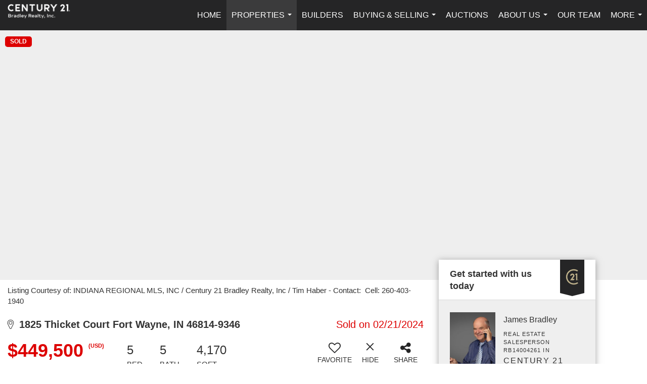

--- FILE ---
content_type: text/html; charset=utf-8
request_url: https://www.google.com/recaptcha/api2/anchor?ar=1&k=6LdmtrYUAAAAAAHk0DIYZUZov8ZzYGbtAIozmHtV&co=aHR0cHM6Ly9jMjFicmFkbGV5LmNvbTo0NDM.&hl=en&v=PoyoqOPhxBO7pBk68S4YbpHZ&size=invisible&anchor-ms=20000&execute-ms=30000&cb=eichoukr3p93
body_size: 48701
content:
<!DOCTYPE HTML><html dir="ltr" lang="en"><head><meta http-equiv="Content-Type" content="text/html; charset=UTF-8">
<meta http-equiv="X-UA-Compatible" content="IE=edge">
<title>reCAPTCHA</title>
<style type="text/css">
/* cyrillic-ext */
@font-face {
  font-family: 'Roboto';
  font-style: normal;
  font-weight: 400;
  font-stretch: 100%;
  src: url(//fonts.gstatic.com/s/roboto/v48/KFO7CnqEu92Fr1ME7kSn66aGLdTylUAMa3GUBHMdazTgWw.woff2) format('woff2');
  unicode-range: U+0460-052F, U+1C80-1C8A, U+20B4, U+2DE0-2DFF, U+A640-A69F, U+FE2E-FE2F;
}
/* cyrillic */
@font-face {
  font-family: 'Roboto';
  font-style: normal;
  font-weight: 400;
  font-stretch: 100%;
  src: url(//fonts.gstatic.com/s/roboto/v48/KFO7CnqEu92Fr1ME7kSn66aGLdTylUAMa3iUBHMdazTgWw.woff2) format('woff2');
  unicode-range: U+0301, U+0400-045F, U+0490-0491, U+04B0-04B1, U+2116;
}
/* greek-ext */
@font-face {
  font-family: 'Roboto';
  font-style: normal;
  font-weight: 400;
  font-stretch: 100%;
  src: url(//fonts.gstatic.com/s/roboto/v48/KFO7CnqEu92Fr1ME7kSn66aGLdTylUAMa3CUBHMdazTgWw.woff2) format('woff2');
  unicode-range: U+1F00-1FFF;
}
/* greek */
@font-face {
  font-family: 'Roboto';
  font-style: normal;
  font-weight: 400;
  font-stretch: 100%;
  src: url(//fonts.gstatic.com/s/roboto/v48/KFO7CnqEu92Fr1ME7kSn66aGLdTylUAMa3-UBHMdazTgWw.woff2) format('woff2');
  unicode-range: U+0370-0377, U+037A-037F, U+0384-038A, U+038C, U+038E-03A1, U+03A3-03FF;
}
/* math */
@font-face {
  font-family: 'Roboto';
  font-style: normal;
  font-weight: 400;
  font-stretch: 100%;
  src: url(//fonts.gstatic.com/s/roboto/v48/KFO7CnqEu92Fr1ME7kSn66aGLdTylUAMawCUBHMdazTgWw.woff2) format('woff2');
  unicode-range: U+0302-0303, U+0305, U+0307-0308, U+0310, U+0312, U+0315, U+031A, U+0326-0327, U+032C, U+032F-0330, U+0332-0333, U+0338, U+033A, U+0346, U+034D, U+0391-03A1, U+03A3-03A9, U+03B1-03C9, U+03D1, U+03D5-03D6, U+03F0-03F1, U+03F4-03F5, U+2016-2017, U+2034-2038, U+203C, U+2040, U+2043, U+2047, U+2050, U+2057, U+205F, U+2070-2071, U+2074-208E, U+2090-209C, U+20D0-20DC, U+20E1, U+20E5-20EF, U+2100-2112, U+2114-2115, U+2117-2121, U+2123-214F, U+2190, U+2192, U+2194-21AE, U+21B0-21E5, U+21F1-21F2, U+21F4-2211, U+2213-2214, U+2216-22FF, U+2308-230B, U+2310, U+2319, U+231C-2321, U+2336-237A, U+237C, U+2395, U+239B-23B7, U+23D0, U+23DC-23E1, U+2474-2475, U+25AF, U+25B3, U+25B7, U+25BD, U+25C1, U+25CA, U+25CC, U+25FB, U+266D-266F, U+27C0-27FF, U+2900-2AFF, U+2B0E-2B11, U+2B30-2B4C, U+2BFE, U+3030, U+FF5B, U+FF5D, U+1D400-1D7FF, U+1EE00-1EEFF;
}
/* symbols */
@font-face {
  font-family: 'Roboto';
  font-style: normal;
  font-weight: 400;
  font-stretch: 100%;
  src: url(//fonts.gstatic.com/s/roboto/v48/KFO7CnqEu92Fr1ME7kSn66aGLdTylUAMaxKUBHMdazTgWw.woff2) format('woff2');
  unicode-range: U+0001-000C, U+000E-001F, U+007F-009F, U+20DD-20E0, U+20E2-20E4, U+2150-218F, U+2190, U+2192, U+2194-2199, U+21AF, U+21E6-21F0, U+21F3, U+2218-2219, U+2299, U+22C4-22C6, U+2300-243F, U+2440-244A, U+2460-24FF, U+25A0-27BF, U+2800-28FF, U+2921-2922, U+2981, U+29BF, U+29EB, U+2B00-2BFF, U+4DC0-4DFF, U+FFF9-FFFB, U+10140-1018E, U+10190-1019C, U+101A0, U+101D0-101FD, U+102E0-102FB, U+10E60-10E7E, U+1D2C0-1D2D3, U+1D2E0-1D37F, U+1F000-1F0FF, U+1F100-1F1AD, U+1F1E6-1F1FF, U+1F30D-1F30F, U+1F315, U+1F31C, U+1F31E, U+1F320-1F32C, U+1F336, U+1F378, U+1F37D, U+1F382, U+1F393-1F39F, U+1F3A7-1F3A8, U+1F3AC-1F3AF, U+1F3C2, U+1F3C4-1F3C6, U+1F3CA-1F3CE, U+1F3D4-1F3E0, U+1F3ED, U+1F3F1-1F3F3, U+1F3F5-1F3F7, U+1F408, U+1F415, U+1F41F, U+1F426, U+1F43F, U+1F441-1F442, U+1F444, U+1F446-1F449, U+1F44C-1F44E, U+1F453, U+1F46A, U+1F47D, U+1F4A3, U+1F4B0, U+1F4B3, U+1F4B9, U+1F4BB, U+1F4BF, U+1F4C8-1F4CB, U+1F4D6, U+1F4DA, U+1F4DF, U+1F4E3-1F4E6, U+1F4EA-1F4ED, U+1F4F7, U+1F4F9-1F4FB, U+1F4FD-1F4FE, U+1F503, U+1F507-1F50B, U+1F50D, U+1F512-1F513, U+1F53E-1F54A, U+1F54F-1F5FA, U+1F610, U+1F650-1F67F, U+1F687, U+1F68D, U+1F691, U+1F694, U+1F698, U+1F6AD, U+1F6B2, U+1F6B9-1F6BA, U+1F6BC, U+1F6C6-1F6CF, U+1F6D3-1F6D7, U+1F6E0-1F6EA, U+1F6F0-1F6F3, U+1F6F7-1F6FC, U+1F700-1F7FF, U+1F800-1F80B, U+1F810-1F847, U+1F850-1F859, U+1F860-1F887, U+1F890-1F8AD, U+1F8B0-1F8BB, U+1F8C0-1F8C1, U+1F900-1F90B, U+1F93B, U+1F946, U+1F984, U+1F996, U+1F9E9, U+1FA00-1FA6F, U+1FA70-1FA7C, U+1FA80-1FA89, U+1FA8F-1FAC6, U+1FACE-1FADC, U+1FADF-1FAE9, U+1FAF0-1FAF8, U+1FB00-1FBFF;
}
/* vietnamese */
@font-face {
  font-family: 'Roboto';
  font-style: normal;
  font-weight: 400;
  font-stretch: 100%;
  src: url(//fonts.gstatic.com/s/roboto/v48/KFO7CnqEu92Fr1ME7kSn66aGLdTylUAMa3OUBHMdazTgWw.woff2) format('woff2');
  unicode-range: U+0102-0103, U+0110-0111, U+0128-0129, U+0168-0169, U+01A0-01A1, U+01AF-01B0, U+0300-0301, U+0303-0304, U+0308-0309, U+0323, U+0329, U+1EA0-1EF9, U+20AB;
}
/* latin-ext */
@font-face {
  font-family: 'Roboto';
  font-style: normal;
  font-weight: 400;
  font-stretch: 100%;
  src: url(//fonts.gstatic.com/s/roboto/v48/KFO7CnqEu92Fr1ME7kSn66aGLdTylUAMa3KUBHMdazTgWw.woff2) format('woff2');
  unicode-range: U+0100-02BA, U+02BD-02C5, U+02C7-02CC, U+02CE-02D7, U+02DD-02FF, U+0304, U+0308, U+0329, U+1D00-1DBF, U+1E00-1E9F, U+1EF2-1EFF, U+2020, U+20A0-20AB, U+20AD-20C0, U+2113, U+2C60-2C7F, U+A720-A7FF;
}
/* latin */
@font-face {
  font-family: 'Roboto';
  font-style: normal;
  font-weight: 400;
  font-stretch: 100%;
  src: url(//fonts.gstatic.com/s/roboto/v48/KFO7CnqEu92Fr1ME7kSn66aGLdTylUAMa3yUBHMdazQ.woff2) format('woff2');
  unicode-range: U+0000-00FF, U+0131, U+0152-0153, U+02BB-02BC, U+02C6, U+02DA, U+02DC, U+0304, U+0308, U+0329, U+2000-206F, U+20AC, U+2122, U+2191, U+2193, U+2212, U+2215, U+FEFF, U+FFFD;
}
/* cyrillic-ext */
@font-face {
  font-family: 'Roboto';
  font-style: normal;
  font-weight: 500;
  font-stretch: 100%;
  src: url(//fonts.gstatic.com/s/roboto/v48/KFO7CnqEu92Fr1ME7kSn66aGLdTylUAMa3GUBHMdazTgWw.woff2) format('woff2');
  unicode-range: U+0460-052F, U+1C80-1C8A, U+20B4, U+2DE0-2DFF, U+A640-A69F, U+FE2E-FE2F;
}
/* cyrillic */
@font-face {
  font-family: 'Roboto';
  font-style: normal;
  font-weight: 500;
  font-stretch: 100%;
  src: url(//fonts.gstatic.com/s/roboto/v48/KFO7CnqEu92Fr1ME7kSn66aGLdTylUAMa3iUBHMdazTgWw.woff2) format('woff2');
  unicode-range: U+0301, U+0400-045F, U+0490-0491, U+04B0-04B1, U+2116;
}
/* greek-ext */
@font-face {
  font-family: 'Roboto';
  font-style: normal;
  font-weight: 500;
  font-stretch: 100%;
  src: url(//fonts.gstatic.com/s/roboto/v48/KFO7CnqEu92Fr1ME7kSn66aGLdTylUAMa3CUBHMdazTgWw.woff2) format('woff2');
  unicode-range: U+1F00-1FFF;
}
/* greek */
@font-face {
  font-family: 'Roboto';
  font-style: normal;
  font-weight: 500;
  font-stretch: 100%;
  src: url(//fonts.gstatic.com/s/roboto/v48/KFO7CnqEu92Fr1ME7kSn66aGLdTylUAMa3-UBHMdazTgWw.woff2) format('woff2');
  unicode-range: U+0370-0377, U+037A-037F, U+0384-038A, U+038C, U+038E-03A1, U+03A3-03FF;
}
/* math */
@font-face {
  font-family: 'Roboto';
  font-style: normal;
  font-weight: 500;
  font-stretch: 100%;
  src: url(//fonts.gstatic.com/s/roboto/v48/KFO7CnqEu92Fr1ME7kSn66aGLdTylUAMawCUBHMdazTgWw.woff2) format('woff2');
  unicode-range: U+0302-0303, U+0305, U+0307-0308, U+0310, U+0312, U+0315, U+031A, U+0326-0327, U+032C, U+032F-0330, U+0332-0333, U+0338, U+033A, U+0346, U+034D, U+0391-03A1, U+03A3-03A9, U+03B1-03C9, U+03D1, U+03D5-03D6, U+03F0-03F1, U+03F4-03F5, U+2016-2017, U+2034-2038, U+203C, U+2040, U+2043, U+2047, U+2050, U+2057, U+205F, U+2070-2071, U+2074-208E, U+2090-209C, U+20D0-20DC, U+20E1, U+20E5-20EF, U+2100-2112, U+2114-2115, U+2117-2121, U+2123-214F, U+2190, U+2192, U+2194-21AE, U+21B0-21E5, U+21F1-21F2, U+21F4-2211, U+2213-2214, U+2216-22FF, U+2308-230B, U+2310, U+2319, U+231C-2321, U+2336-237A, U+237C, U+2395, U+239B-23B7, U+23D0, U+23DC-23E1, U+2474-2475, U+25AF, U+25B3, U+25B7, U+25BD, U+25C1, U+25CA, U+25CC, U+25FB, U+266D-266F, U+27C0-27FF, U+2900-2AFF, U+2B0E-2B11, U+2B30-2B4C, U+2BFE, U+3030, U+FF5B, U+FF5D, U+1D400-1D7FF, U+1EE00-1EEFF;
}
/* symbols */
@font-face {
  font-family: 'Roboto';
  font-style: normal;
  font-weight: 500;
  font-stretch: 100%;
  src: url(//fonts.gstatic.com/s/roboto/v48/KFO7CnqEu92Fr1ME7kSn66aGLdTylUAMaxKUBHMdazTgWw.woff2) format('woff2');
  unicode-range: U+0001-000C, U+000E-001F, U+007F-009F, U+20DD-20E0, U+20E2-20E4, U+2150-218F, U+2190, U+2192, U+2194-2199, U+21AF, U+21E6-21F0, U+21F3, U+2218-2219, U+2299, U+22C4-22C6, U+2300-243F, U+2440-244A, U+2460-24FF, U+25A0-27BF, U+2800-28FF, U+2921-2922, U+2981, U+29BF, U+29EB, U+2B00-2BFF, U+4DC0-4DFF, U+FFF9-FFFB, U+10140-1018E, U+10190-1019C, U+101A0, U+101D0-101FD, U+102E0-102FB, U+10E60-10E7E, U+1D2C0-1D2D3, U+1D2E0-1D37F, U+1F000-1F0FF, U+1F100-1F1AD, U+1F1E6-1F1FF, U+1F30D-1F30F, U+1F315, U+1F31C, U+1F31E, U+1F320-1F32C, U+1F336, U+1F378, U+1F37D, U+1F382, U+1F393-1F39F, U+1F3A7-1F3A8, U+1F3AC-1F3AF, U+1F3C2, U+1F3C4-1F3C6, U+1F3CA-1F3CE, U+1F3D4-1F3E0, U+1F3ED, U+1F3F1-1F3F3, U+1F3F5-1F3F7, U+1F408, U+1F415, U+1F41F, U+1F426, U+1F43F, U+1F441-1F442, U+1F444, U+1F446-1F449, U+1F44C-1F44E, U+1F453, U+1F46A, U+1F47D, U+1F4A3, U+1F4B0, U+1F4B3, U+1F4B9, U+1F4BB, U+1F4BF, U+1F4C8-1F4CB, U+1F4D6, U+1F4DA, U+1F4DF, U+1F4E3-1F4E6, U+1F4EA-1F4ED, U+1F4F7, U+1F4F9-1F4FB, U+1F4FD-1F4FE, U+1F503, U+1F507-1F50B, U+1F50D, U+1F512-1F513, U+1F53E-1F54A, U+1F54F-1F5FA, U+1F610, U+1F650-1F67F, U+1F687, U+1F68D, U+1F691, U+1F694, U+1F698, U+1F6AD, U+1F6B2, U+1F6B9-1F6BA, U+1F6BC, U+1F6C6-1F6CF, U+1F6D3-1F6D7, U+1F6E0-1F6EA, U+1F6F0-1F6F3, U+1F6F7-1F6FC, U+1F700-1F7FF, U+1F800-1F80B, U+1F810-1F847, U+1F850-1F859, U+1F860-1F887, U+1F890-1F8AD, U+1F8B0-1F8BB, U+1F8C0-1F8C1, U+1F900-1F90B, U+1F93B, U+1F946, U+1F984, U+1F996, U+1F9E9, U+1FA00-1FA6F, U+1FA70-1FA7C, U+1FA80-1FA89, U+1FA8F-1FAC6, U+1FACE-1FADC, U+1FADF-1FAE9, U+1FAF0-1FAF8, U+1FB00-1FBFF;
}
/* vietnamese */
@font-face {
  font-family: 'Roboto';
  font-style: normal;
  font-weight: 500;
  font-stretch: 100%;
  src: url(//fonts.gstatic.com/s/roboto/v48/KFO7CnqEu92Fr1ME7kSn66aGLdTylUAMa3OUBHMdazTgWw.woff2) format('woff2');
  unicode-range: U+0102-0103, U+0110-0111, U+0128-0129, U+0168-0169, U+01A0-01A1, U+01AF-01B0, U+0300-0301, U+0303-0304, U+0308-0309, U+0323, U+0329, U+1EA0-1EF9, U+20AB;
}
/* latin-ext */
@font-face {
  font-family: 'Roboto';
  font-style: normal;
  font-weight: 500;
  font-stretch: 100%;
  src: url(//fonts.gstatic.com/s/roboto/v48/KFO7CnqEu92Fr1ME7kSn66aGLdTylUAMa3KUBHMdazTgWw.woff2) format('woff2');
  unicode-range: U+0100-02BA, U+02BD-02C5, U+02C7-02CC, U+02CE-02D7, U+02DD-02FF, U+0304, U+0308, U+0329, U+1D00-1DBF, U+1E00-1E9F, U+1EF2-1EFF, U+2020, U+20A0-20AB, U+20AD-20C0, U+2113, U+2C60-2C7F, U+A720-A7FF;
}
/* latin */
@font-face {
  font-family: 'Roboto';
  font-style: normal;
  font-weight: 500;
  font-stretch: 100%;
  src: url(//fonts.gstatic.com/s/roboto/v48/KFO7CnqEu92Fr1ME7kSn66aGLdTylUAMa3yUBHMdazQ.woff2) format('woff2');
  unicode-range: U+0000-00FF, U+0131, U+0152-0153, U+02BB-02BC, U+02C6, U+02DA, U+02DC, U+0304, U+0308, U+0329, U+2000-206F, U+20AC, U+2122, U+2191, U+2193, U+2212, U+2215, U+FEFF, U+FFFD;
}
/* cyrillic-ext */
@font-face {
  font-family: 'Roboto';
  font-style: normal;
  font-weight: 900;
  font-stretch: 100%;
  src: url(//fonts.gstatic.com/s/roboto/v48/KFO7CnqEu92Fr1ME7kSn66aGLdTylUAMa3GUBHMdazTgWw.woff2) format('woff2');
  unicode-range: U+0460-052F, U+1C80-1C8A, U+20B4, U+2DE0-2DFF, U+A640-A69F, U+FE2E-FE2F;
}
/* cyrillic */
@font-face {
  font-family: 'Roboto';
  font-style: normal;
  font-weight: 900;
  font-stretch: 100%;
  src: url(//fonts.gstatic.com/s/roboto/v48/KFO7CnqEu92Fr1ME7kSn66aGLdTylUAMa3iUBHMdazTgWw.woff2) format('woff2');
  unicode-range: U+0301, U+0400-045F, U+0490-0491, U+04B0-04B1, U+2116;
}
/* greek-ext */
@font-face {
  font-family: 'Roboto';
  font-style: normal;
  font-weight: 900;
  font-stretch: 100%;
  src: url(//fonts.gstatic.com/s/roboto/v48/KFO7CnqEu92Fr1ME7kSn66aGLdTylUAMa3CUBHMdazTgWw.woff2) format('woff2');
  unicode-range: U+1F00-1FFF;
}
/* greek */
@font-face {
  font-family: 'Roboto';
  font-style: normal;
  font-weight: 900;
  font-stretch: 100%;
  src: url(//fonts.gstatic.com/s/roboto/v48/KFO7CnqEu92Fr1ME7kSn66aGLdTylUAMa3-UBHMdazTgWw.woff2) format('woff2');
  unicode-range: U+0370-0377, U+037A-037F, U+0384-038A, U+038C, U+038E-03A1, U+03A3-03FF;
}
/* math */
@font-face {
  font-family: 'Roboto';
  font-style: normal;
  font-weight: 900;
  font-stretch: 100%;
  src: url(//fonts.gstatic.com/s/roboto/v48/KFO7CnqEu92Fr1ME7kSn66aGLdTylUAMawCUBHMdazTgWw.woff2) format('woff2');
  unicode-range: U+0302-0303, U+0305, U+0307-0308, U+0310, U+0312, U+0315, U+031A, U+0326-0327, U+032C, U+032F-0330, U+0332-0333, U+0338, U+033A, U+0346, U+034D, U+0391-03A1, U+03A3-03A9, U+03B1-03C9, U+03D1, U+03D5-03D6, U+03F0-03F1, U+03F4-03F5, U+2016-2017, U+2034-2038, U+203C, U+2040, U+2043, U+2047, U+2050, U+2057, U+205F, U+2070-2071, U+2074-208E, U+2090-209C, U+20D0-20DC, U+20E1, U+20E5-20EF, U+2100-2112, U+2114-2115, U+2117-2121, U+2123-214F, U+2190, U+2192, U+2194-21AE, U+21B0-21E5, U+21F1-21F2, U+21F4-2211, U+2213-2214, U+2216-22FF, U+2308-230B, U+2310, U+2319, U+231C-2321, U+2336-237A, U+237C, U+2395, U+239B-23B7, U+23D0, U+23DC-23E1, U+2474-2475, U+25AF, U+25B3, U+25B7, U+25BD, U+25C1, U+25CA, U+25CC, U+25FB, U+266D-266F, U+27C0-27FF, U+2900-2AFF, U+2B0E-2B11, U+2B30-2B4C, U+2BFE, U+3030, U+FF5B, U+FF5D, U+1D400-1D7FF, U+1EE00-1EEFF;
}
/* symbols */
@font-face {
  font-family: 'Roboto';
  font-style: normal;
  font-weight: 900;
  font-stretch: 100%;
  src: url(//fonts.gstatic.com/s/roboto/v48/KFO7CnqEu92Fr1ME7kSn66aGLdTylUAMaxKUBHMdazTgWw.woff2) format('woff2');
  unicode-range: U+0001-000C, U+000E-001F, U+007F-009F, U+20DD-20E0, U+20E2-20E4, U+2150-218F, U+2190, U+2192, U+2194-2199, U+21AF, U+21E6-21F0, U+21F3, U+2218-2219, U+2299, U+22C4-22C6, U+2300-243F, U+2440-244A, U+2460-24FF, U+25A0-27BF, U+2800-28FF, U+2921-2922, U+2981, U+29BF, U+29EB, U+2B00-2BFF, U+4DC0-4DFF, U+FFF9-FFFB, U+10140-1018E, U+10190-1019C, U+101A0, U+101D0-101FD, U+102E0-102FB, U+10E60-10E7E, U+1D2C0-1D2D3, U+1D2E0-1D37F, U+1F000-1F0FF, U+1F100-1F1AD, U+1F1E6-1F1FF, U+1F30D-1F30F, U+1F315, U+1F31C, U+1F31E, U+1F320-1F32C, U+1F336, U+1F378, U+1F37D, U+1F382, U+1F393-1F39F, U+1F3A7-1F3A8, U+1F3AC-1F3AF, U+1F3C2, U+1F3C4-1F3C6, U+1F3CA-1F3CE, U+1F3D4-1F3E0, U+1F3ED, U+1F3F1-1F3F3, U+1F3F5-1F3F7, U+1F408, U+1F415, U+1F41F, U+1F426, U+1F43F, U+1F441-1F442, U+1F444, U+1F446-1F449, U+1F44C-1F44E, U+1F453, U+1F46A, U+1F47D, U+1F4A3, U+1F4B0, U+1F4B3, U+1F4B9, U+1F4BB, U+1F4BF, U+1F4C8-1F4CB, U+1F4D6, U+1F4DA, U+1F4DF, U+1F4E3-1F4E6, U+1F4EA-1F4ED, U+1F4F7, U+1F4F9-1F4FB, U+1F4FD-1F4FE, U+1F503, U+1F507-1F50B, U+1F50D, U+1F512-1F513, U+1F53E-1F54A, U+1F54F-1F5FA, U+1F610, U+1F650-1F67F, U+1F687, U+1F68D, U+1F691, U+1F694, U+1F698, U+1F6AD, U+1F6B2, U+1F6B9-1F6BA, U+1F6BC, U+1F6C6-1F6CF, U+1F6D3-1F6D7, U+1F6E0-1F6EA, U+1F6F0-1F6F3, U+1F6F7-1F6FC, U+1F700-1F7FF, U+1F800-1F80B, U+1F810-1F847, U+1F850-1F859, U+1F860-1F887, U+1F890-1F8AD, U+1F8B0-1F8BB, U+1F8C0-1F8C1, U+1F900-1F90B, U+1F93B, U+1F946, U+1F984, U+1F996, U+1F9E9, U+1FA00-1FA6F, U+1FA70-1FA7C, U+1FA80-1FA89, U+1FA8F-1FAC6, U+1FACE-1FADC, U+1FADF-1FAE9, U+1FAF0-1FAF8, U+1FB00-1FBFF;
}
/* vietnamese */
@font-face {
  font-family: 'Roboto';
  font-style: normal;
  font-weight: 900;
  font-stretch: 100%;
  src: url(//fonts.gstatic.com/s/roboto/v48/KFO7CnqEu92Fr1ME7kSn66aGLdTylUAMa3OUBHMdazTgWw.woff2) format('woff2');
  unicode-range: U+0102-0103, U+0110-0111, U+0128-0129, U+0168-0169, U+01A0-01A1, U+01AF-01B0, U+0300-0301, U+0303-0304, U+0308-0309, U+0323, U+0329, U+1EA0-1EF9, U+20AB;
}
/* latin-ext */
@font-face {
  font-family: 'Roboto';
  font-style: normal;
  font-weight: 900;
  font-stretch: 100%;
  src: url(//fonts.gstatic.com/s/roboto/v48/KFO7CnqEu92Fr1ME7kSn66aGLdTylUAMa3KUBHMdazTgWw.woff2) format('woff2');
  unicode-range: U+0100-02BA, U+02BD-02C5, U+02C7-02CC, U+02CE-02D7, U+02DD-02FF, U+0304, U+0308, U+0329, U+1D00-1DBF, U+1E00-1E9F, U+1EF2-1EFF, U+2020, U+20A0-20AB, U+20AD-20C0, U+2113, U+2C60-2C7F, U+A720-A7FF;
}
/* latin */
@font-face {
  font-family: 'Roboto';
  font-style: normal;
  font-weight: 900;
  font-stretch: 100%;
  src: url(//fonts.gstatic.com/s/roboto/v48/KFO7CnqEu92Fr1ME7kSn66aGLdTylUAMa3yUBHMdazQ.woff2) format('woff2');
  unicode-range: U+0000-00FF, U+0131, U+0152-0153, U+02BB-02BC, U+02C6, U+02DA, U+02DC, U+0304, U+0308, U+0329, U+2000-206F, U+20AC, U+2122, U+2191, U+2193, U+2212, U+2215, U+FEFF, U+FFFD;
}

</style>
<link rel="stylesheet" type="text/css" href="https://www.gstatic.com/recaptcha/releases/PoyoqOPhxBO7pBk68S4YbpHZ/styles__ltr.css">
<script nonce="L1WOLrxM2qD4zUKLNvow8A" type="text/javascript">window['__recaptcha_api'] = 'https://www.google.com/recaptcha/api2/';</script>
<script type="text/javascript" src="https://www.gstatic.com/recaptcha/releases/PoyoqOPhxBO7pBk68S4YbpHZ/recaptcha__en.js" nonce="L1WOLrxM2qD4zUKLNvow8A">
      
    </script></head>
<body><div id="rc-anchor-alert" class="rc-anchor-alert"></div>
<input type="hidden" id="recaptcha-token" value="[base64]">
<script type="text/javascript" nonce="L1WOLrxM2qD4zUKLNvow8A">
      recaptcha.anchor.Main.init("[\x22ainput\x22,[\x22bgdata\x22,\x22\x22,\[base64]/[base64]/[base64]/KE4oMTI0LHYsdi5HKSxMWihsLHYpKTpOKDEyNCx2LGwpLFYpLHYpLFQpKSxGKDE3MSx2KX0scjc9ZnVuY3Rpb24obCl7cmV0dXJuIGx9LEM9ZnVuY3Rpb24obCxWLHYpe04odixsLFYpLFZbYWtdPTI3OTZ9LG49ZnVuY3Rpb24obCxWKXtWLlg9KChWLlg/[base64]/[base64]/[base64]/[base64]/[base64]/[base64]/[base64]/[base64]/[base64]/[base64]/[base64]\\u003d\x22,\[base64]\\u003d\x22,\x22R8KHw4hnXjAkwrIKY2s7VMOybmYTwqjDtSBZwrJzR8KCITMgLMOdw6XDgsONwrjDnsOdVsOGwo4IScKLw4/DtsOdwpTDgUkFWQTDoHwLwoHCnUTDuS4nwqcULsOvwoLDusOew4fCt8OSFXLDsTIhw6rDu8ObNcOlw40pw6rDj0zDgz/[base64]/DosOZwofChMOpAV3CrsKFwpLCkFDDgm/DicOjSScfWMKZw4Bsw4rDomXDj8OeA8KgQQDDtlbDusK2M8OiOlcBw6s3bsOFwqMrFcO1NxY/wovCqsOPwqRTwpU6dW7Dr3k8wqrDiMKbwrDDtsKwwpVDEAfCtMKcJ0Ebwo3DgMKnLS8YHsO8wo/CjjfDp8ObVGIWwqnCssKsEcO0Q2zCksODw6/Do8KFw7XDq2pHw6d2YC5Nw4tHUlc6J0fDlcOlHGPCsEfCj0nDkMOLIknChcKuDDbChH/Cvm9GLMOywq/Cq2DDgnohEWfDhHnDu8Kzwq0nCnYicsOBeMKzwpHCtsOvHRLDijnDicOyOcOmwoDDjMKXXlDDiXDDujtswqzCpMOYBMO+TQ54c1jCv8K+NMOWAcKHA1HChcKJJsKMfy/DuRvDk8O/EMKHwrhrwoPCmMOpw7TDojA+IXnDgmkpwr3Cv8KgccK3wrvDhwjCtcK8wqTDk8KpAkTCkcOGHW0jw5kNLGLCs8Oqw4nDtcObDXdhw6wdw4fDnVF0w4MuemPCizxpw4vDik/DkhTDtcK2Th/DicOBwqjDoMKfw7ImTBQXw6EJPcOuY8OmB17CtMKHwqnCtsOqHcOKwqUpJsO+wp3Cq8K4w45wBcKqZcKHXSDCj8OXwrEHwrNDwovDsWXCisOMw5HCixbDscKdwoHDpMKRAsOVUVp3w5vCnR4BWsKQwp/DtsKHw7TCosK7fcKxw5HDlcKsF8OrwrrDv8KnwrPDkFoJC2wRw5vCsi3CgmQgw4wvKzhgwpMbZsO5wogxwoHDrMKMO8KoIlJYa0DCtcOOIQlbSsKkwpsKO8Oew4/DvWo1S8KeJ8Odw4DDvAbDrMOIw65/CcO7w7TDpwJNwozCqMOmwog0HytzXsOAfSjCuEovwoYmw7DCrgzCvh3DrMKbw6ERwr3DtWrClsKdw5TCiD7Di8KyfcOqw4E7T2zCocKTTSAmwp5dw5HCjMKPw7HDpcO4ZsKGwoFRQCzDmsOwbMK0fcO6UMOlwr/ClxvCmsKFw6fCkm16OG8Ew6NAbAnCksKlK111FXQewrNyw5jCqsORExvCnsOyOErDhcOSw6bCrWDCgMOtQsKUdsKbwodqwowHw7nDjivChGXCpcKww7FPT2wuYMObwr/[base64]/[base64]/[base64]/AmrCmsOmw7RGSXgxwooER0hgLxYhw4N5w40qwq0Ewr/CnijDiU3ClyrCpCXDkHFiFzVFeX7DpR99GcKqwo7Dq2XDmcK6cMOxZ8OAw4bDq8KJC8K9w7xAwrLDiSvCo8K6ImM/VARmwp08PV4Yw4YqwpNfLsK9TsOpwo8yOFzCqDvDl2fClMOuw6R2VjhrwoLDj8KbHMOFC8K8wqXCp8KxS359LgHCn3TCpMKuaMO4bMKXDHLCqsKtYsOldsKsLcOdw4/DpgnDhWYtRsOMwo3CjDHDlQ07woHDmcONw6nCncKRLnfCucKawowxw7TCj8O9w6LCqk/DqMKRwprDtjzCgMKRw4HDkVnDqMKdbhvCgsKEwq/DgV/DpCfDnioJw69CPsOeVMOtwoHCuzXCpsOBw4x8ZsKRwr3CscK/bWgZwpXDvEvCmsKQwoRmwrc0H8KVAMKzKMOpTR1KwrIqAsKwwr/Cr0XCuCBCwrbCgsKGE8Odw48kYcKxUAEkwpJbwqUVU8KqJMK0U8OmV0Jtwr/ChsOBBAoMaFt8DkB3T1DDplYuL8KAcMObwqnDl8KaSiNBd8OLIggWXsKEw6PDhQdEwqNGUizCkHFGaE/[base64]/CicOnwoPCqTAJbcOFw6nCkDdRwpvDqcKcwr/DvcOGwoDDi8OpNMOowqDCimbDimDDqhsDw49lwrjCpWYFw4PDl8KBw4/DqxFBOxF7JsOTdcK5D8OuT8KScyQJwolyw7IRwpp/A3nDjDYcHsKnE8Kxw6sewrjDsMKiRk3Cqk47w64CwrfCmBF0wqRjwqk1HEfDmGJie194wo/[base64]/Dk8KFwrnDoUQhw4PCuEt2AMKPw7/DpXQPMMOfcl/DjsKzw4rCtMKcccObJsOJwqPCuEfDoRtTRSjDtsKiVMK3wqvCgGTDscKVw45Bw5DCjUTChV/CmsKpLMODw7UHZMKSw6bDjMOIw7xuwojDunTCml9sRh8QCV8zRMORel/ClibDjsOgwqTDmcOxw48rw6zCui46w71HwrjCk8ODcTMSR8KGPsOSH8OgwqPCjMKdw73DjHXDm1BNG8O8PsK7VsKdNsO/w6rDs0g6wrvCo2BHwo8Ww4lAw6PCgsKlwq7CmwzDsVHDgMKYaxPDrHzCrcOdCiN+w6lawoLDjcO5w64FBxvCkMKbKGNZTmM9d8KswrNSwoVKFhxiw65Swo/CpsOww4vDq8Ozw6xENMK1wpF/w6zDpcOdwrxaRMO0G3bDlcOPw5VxKcKdwrXCi8ObfcK6w692w6lww6VuwoDDicKww6cmw4HChX/DlWUYw6/Dp1vCpBZgTlXCsnzDrcO2w67CqGnCoMKOw47Cg3HDosO6KsOIw6fDj8OeRBs9wpfDhsOSA03DoF0rw6zDtS9bwosVNirDvCZFw58oOj/DvQnDnmXClGVNYgUwE8Okw5IAJ8KKDh/[base64]/DqsKJDcKlw6zDgjpcCQY8wqgRR8OkwpLClzNgKcKJdyzDscOFwqNEwq8wJMOFLRjDkjDCswo0w44Ow5LDncKyw4XDhX8dE3dwXsOpP8OvPcK1w6/DliYKwofCjcOwTxkWV8OcWsOqwrbDu8OmMhHDt8K+w74jw7gMbiXCrsKoWR3ChkIQw4PCiMKAL8KjwpzCs0Qbw4DDrcKiHMKDDsKZwp9tCG3ChlcfcENawrzCkixZCsOBw5fCiB7DssOBwooSLQfCukPCrsO6w5ZeFENqwqcESHjCjArCscO/cRscwqzDjkokSXEedU80ak/DsBViwoIow5occsKrw7RmL8OnTMKkw5dWwostbitbw6PDtEBBw4psXMOuw5s5wpzCg1DCv2w9eMOvw74Wwr9PfMKYwqDDkTPDkgrDi8KRw5HDmFB0aStpwoLDrz8Vw7vCjBfChF3Cok07wq5desKCw5guwpNBw6ckN8KPw7bCsMKBw6trUGbDvMO8Mi0dXcK8V8O/MzfDpsO7d8OTCCB6Q8K7b1/CtsOLw7LDncOQLAjDiMObw73DmsKSDQghwrfDvljDhmp1w7l8W8KPwqRiwo1XRsOPw5bCogPDlScewonCtsKTByzDlsOfw4AvI8KiHT7Di0TDi8OVw7PDox7DnsK+XxTDhRTDnVdGL8KTw7tWwrEywq8Yw5h1wpAuPnU1KwFWT8KFwr/Do8KdRAnCm2jDlcKlw4ZYwp/[base64]/LMOtw7bCo8KVWFs4wo17XDTCs8KZwpMYwr0lwp/CoVvDscOpNUTDtBstVsOKWSzDvTgDXMK7w5V6EF07QcOXw6MRKMKef8K+Qn5eJGjCjcODWcO4alHCjcOYOjbCjxrCmDYCwrLDrWcLacOWwrLDrXIrHigWw6/[base64]/w4/DtcKBSg7DjMK3wrBcEcOPeF7DuRA+w4VCwp55K24KwpLDuMOmw54YI2IlOmHCi8O+CcKKWMOxw45QLSsvwrwfw7rCuhktw6fDg8Ond8ONB8KHbcKiXlvDhjdOQy/Du8KIwrJ0QcOmw63DrMKdWHLCjnvDv8OKFsK7woEIwp/CnMOswoHDm8K0fMOhw7LCs0EkVcONwq/CnsOUPn/DlUdjO8OiO3BIw5/DjcKKcwTDpzAFcMO8w6dVWGNLXAzDisKmw41KW8KnAW3CsgbDmcKtw4dPwqI1wpnDvXrDt1E9wqnClcOuwqJzNMORD8OBF3XCoMK1NA8PwrZIOVI+TUnCoMOhwqo7cUlbCcO3wqDCjlbDtsKtw6J/w49nwqTDl8KsNks3HcOPBxHDpBvCg8OVw7R6HHHClMK/emrCtsK3w6EPwrRewqtfGFnDqcOVOMK9WMK6O1JnwrrDonxoKFHCsWt6DMKoMklywqnDssKgQ1/[base64]/DknnDgcK4w47DvSDDksO7wpTDjn7CssO7w47CmH5nw4c6wr5gw6s2JUVULMOVw552wqLDl8O4wr7DqsKqQ27CjMK0RBI2XMKXfMObUMKhw6BUC8K7wpoWEj/[base64]/Dlw/[base64]/w47Cj2oVPjZkwrnCkkYOMhhrIzjCjcO3w5ARwrMZw6IYKMKvAMOjw4EfwqQSR1nDn8Olw7UBw5DCpSwLwrEIQsKYw6DDlcKsZ8KbbwbDp8KRw53CrBdPajUWwpAkSsOPF8K7BkLCg8OwwrTDjsOxA8KkclskRhVswr/DqCsWwpvCvlfDg35qwqPCu8OWwqvDjRjDjsKcHUQGCcKIw5DDg19xwpfDhsOHwpHDmMOCCz3CokVYJQlpWCrDuFTCuWjCiVgZwo0/wrrDrMKnZG0+w5XDq8Oqw780cVjDg8KfcsO0TcOOPsK4woonF0Mhwo5Jw63DgWHDv8KGacKpwrvDn8K6w6rDvgxQQUJ8w6lZPMKTw6MnAyTDvkXDscOqw4TDtMKqw5jChcKiCnXDsMK0w6PCkVLCnMOJB2zCpsObwqjDiWHCjhMPwrdEw6PDh8OzbX9oBX/Cq8O8wrXCr8KxV8OaSMO5MMKUJcKGFMKcTAXCulJXMcKwwp/[base64]/[base64]/DucOWKcKGTsK0IMOtwpvDmsKew6tVwrxBWsO/[base64]/w7QgwrYiBsOFDGlHw67CrsO7w4LDmnZzw6w0w67CkcK3w69fbFnCssKsBsKaw4J/[base64]/[base64]/DuMO1cMKbw6bDgMOWQMKhQwHDiUjCvD1two3CusOcazHCkcKDfMKywo11w6bDrBpLwrxYID4CwobDrz/ChsKcTcKFw7zCgsOXw4TDtx3DnMODT8Oswodqwo7DlsKSwovCv8OoUcO/VV1rZ8KPBxDDrBjDk8KtHsOqwp/DscK/IEUsw5jDtMO6wqocw7/CqBrDl8Kqw4fDm8Oiw6HCg8O7w6gPHS1nPQLDv3Ixw50gwoh4N1xaY2vDncOdwozCpn3CssO+PgzChEfDvcKwMsKQMmzClsOcJsKrwophBlJVIcK5wpNSw7fCoTp3wq/Cn8K/LcKkwqMqw6slFcONIT/Ck8KKAcKSMwRzwozCgcO7NcO8w5gkwop5agMCwrXCvRNZHMKpBMOybCsmwp0bw5rCtsOIGsObw7lbBcKyIMKuQxhBw5nCncKdCMKaJsKxSMOPEcOkbsKuAX8/OsKNwok9w7TCu8K0w4tlAhPCj8O6w5jCmht0CzcYw5XCv152wqLDkFbDvMOxw7sbZFjCsMO8BV3DhMKCbxLChi/CrQBPb8KpwpLDncKBwqcKcsKvWsK/wpggw7LCnH5UbsOOWcOaeBsXw5nDtWtWwqUJE8K4fsO3AgvDknIqQsOKwqDDrz/CtcOHHsOcTVlqJjgkwrdrNQXDpm0yw5jDikLCsHBRMw/DvA/CgMOpw7Ysw73DhMKUKMOEZydfG8OPwo02E2nDiMK0fcKiwpbCnyltFcOEwrYcWcKrw6c6Vzg3wplrw7jDsm5pVcO2w5LDgMO9DsKAwq16wppAwrp8w6JeKDguwq/Cm8OuSQvCoA1AdMOiDsO9EsK1w68pKETDgsOXw6DCtcK/wrfCnQ7DrxfDmy/[base64]/CjHTDkMKULcKoBxkXw4Yow6FOAUPCoAN6wqQ+w6ZQQCpVacOJGcKVesOZLcKgw7pnw5PDjsOBJ1DDkDtkwptSLMKbw6HDhABTVGnCozTDqlkqw57ClxIKRcKJIXzCrH/Cqhx2VzLDusOHw5IEd8OxAcO5woc9wpJIwpM+Njh7wp/Dq8Oiw7XCr0oYwpXDjWxRLw1heMOewpfCpjjCiikZw63DszFQGmoOLcOPL13CtsKFwpHDocKNRF/DnjwzJsKXwq14fHDCkcOxwotbAxIoPcOewpvCggLDhMKpwpxOS0bCg0BawrB0w75FWcOyFD/Cq37DlMONw6Mgw4BoRAvDv8KCT1bDk8Oew6DCqsKMbwRjLcKywr/DqHMAbUA0woELXW7DiG7DnTxcSMOEw4ACw6TDumjDq13ComLDvGLCqQPDuMKWbMKUZQAew6MFAWt0w40ywr5VD8KVbS4vbWsgKy8FwprCjWrClSrDh8Ofw5kPwp0ow5TDqsOcw4V+aMOdwo/DqcOsISDCuETDisKZwpsSwoEgw5RgCEnCp0wNw6UMXxzCscOwMcO0QjnClWA0DcOSwrITUEtaNcOmw47CvgU/wpfDqMKGw5nDqMKUGCN6O8KRwq7ClsOEQy/CocOLw4XCvyPCgsOcwr7CmMKtwp5sCmvCrMK7D8O6DSXCucOaw4TCkSlww4TDgQkZw5vCpgQbwq3ChcKBw7Fdw4EdwqzDqcKDYcOhwpjDr3dnw4g/wod9w4zDv8Kkw5AXw5xbC8OlZHzDvV7DpcOfw7snw6AUw4Jlw7ZOIFtDDcK3RcK2woMWbXPDqSvDscOzYUUpNMKME1p4w6UXwqbDj8OCwpTDjsKyGsOXeMOId07DncK0B8K0w6/Dh8O2HsOowrXCtXPDlVTCuifDhDVqJcKTP8OZVCfDlcOaJgEgw47CgWPCmH8zwpXDusKJw4g9wqjCj8O7F8KkYMKfKcOrw6coPgXCrHJFIwrClcOUTzUuLcKmwoM3wqk1XMO9w5kUw7hSwqFvVMO/OcKpw7JmSnU5w7tFwqTCmsOZS8OGbS3ClMOLw5J8w7vDlcOfWcOWw63DpsOuwp4rw7PCqMO/[base64]/[base64]/DgV5Zw70Xw7HDhicIwrsgw6DClsKpcFLDliZ3ScOhUsKzwqHCicOTdCsaLMOjw47DmCbDrcK2w63DtcOpX8KWFBU0HiENw67CiXBqw6PDkcKNwotgwr1Owr7Cjn7CqcO3dMKTw7J4WTcrCMOSwolUw6TChMO2w5FaMsKTRsOdAGnCscKDw4jDuyHChcK/RsKvRMOiB2VzWhtQw4xMwocVw5rDo0DDslpsMcKvbybDgyw5X8K/wr7CqWBpw7TCqwVcGG3CslTChTJlw6M4HcOdTjVUw688DxtEw7DCqzXDocO4w7RtAsOjWMORPsK3w4MXJcKYwq3Dh8OAUcOdwrDCjsOMSE/DvMKcwqFjKGLCsm/DqgAeIsOzXVckw77CuXrCiMOcFGrClUBYw5RSwonCv8KIwpPCkMKXcATCjm/[base64]/[base64]/CucOOwqbDqEjDrMOWw5TDpSvCmwbCicKXMFJdwodNanDCusOCwpHCsn/Dpl7Dv8KnHC1Cw6cww7k1XgoQcXgGUCN7KcKQAsObJMKvwo7CpQXDgsORwrtwPQZ/[base64]/DucOaMhPClsKrSyjCrcOHwrZkwqjDksK7wpBcY8OjwqVkwqYuwo/DvEc9w4pOecOvwoohIMOFw5jCgcOEw5w7wozDicOIeMKww59OwoXClXcYBcO1w78pwqfChmPCkkHDhQcTwrl/YWrCslbDtAFBw7jDqsOnUChEw7FsLk/CtMOvw6TCvULDvhvCu27CuMOzwpoSw6VWw5bDs23CncKpUMKlw7MoZ31+w6k6wr5wbQldScKKwpxvwqHDpTAKw4TCpGLCk0nConBAw5HCpcK8wqjCow49wpFOw5lHL8Opwo3Cp8OdwpzCscKCcx0HwrvCj8KlcjbDlcK/w48Vw4PDi8Kbw4ttY0nDisKqGA/[base64]/DrHPDkcOGw7bDoRVRwotoaMK7JsKyG8ORwpPCgMO6UsKcwrJ5G3tmO8KfF8OQw74rw6hcW8KVw6cGfgFNw4glHMO1w6o4woDDpBxRPQfCpsOpwq/CksKhHjTCusOAwq0Zwocmw4x+McOZbUlWecOYRcKFWMOSCx/DrXIvw5LCglFQw6Uwwq0uwq7Dp1I+CcKkwpzDoG9iwoHCjUPCi8KPK0DDhcOtG21TXQglLMKOwonDq1LCgcOKw77Dv2PDocONSDHDs1JTwoVPw7Vowp7CssKqwpkQEsOPGkvCphPCjC7CtCbDgkNow4nDkcKwHiwXw6M+YcO3woYLfcOtQ0NcTsK0A8KfSMO8wrDCsn/CoHAAVMOEMzXDucKGwpzDnzZEw6t7TcOzOcOZwqLDmg59wpLDunhFwrPCisKgwpTCvsOOwq/CswrDjB5Xw4vCmzLCs8KXMGcRw47Cs8KkIWDCv8K+w5sdLGHDnmDCosKdworCjQ0HwpHCsBHCmsOrwo0RwrgywqzDmFcLRcKuw77Dqj18T8OAdsKcKCnDh8Ooai/CksK7w48PwoYSHwLCn8KlwoMiVcOtwoIqecKJZcOlM8O0ASZFw401woNKwp/Do37Dsx3CnsO/worCs8KZO8KOwqvCmizDjsKCfcOzT0MXSj9eGMK9woHDhigDw6XCokfCi1TCm15ww6TDjcKcw5Uzb3ULw53CknLDnMKWFU0Qw7JiR8K5w75mwqhYwoXDp2nDqBdEw4Q3wr4Pw6nDvMOOw6vDr8Khw7BjGcKEw6DClwLClMOXS3/ChWjCucONJAPDl8KJTnjDhsORwqkyBgYbwqnDpERpUcOhdcOawp/CsxfCkMK2RcOKwrnDnC9fIxTCvyvCusKBwrt6wqvChMOnwqzDlWfDgcKswoXDqgx2w6fCpFXDisKJB1Y2BwPCj8KIdiHDu8K7wrguwpXCk0UNw4wow63CiSnCnsODw6fCocOtRcKWJ8OPGsKBPMKDw6kKUcO1w7LChmdbd8KbFMKDYcKQLsONPF/[base64]/CoitXwr5hwopzQRHDqQLDuxp+JDALw5t6M8OSG8KXw51CJsKON8OxRAoIw7rCt8KZw7PDi1DDvjvCjWtVw7JdwrBxwozCty1Swr3CkD4xJ8Knw6BZwpHCrsOAw7EcwrUzA8K/X0jDtFhXPMOZDTM9w57CnMOgeMKNGVcHw4xya8K6K8KBw4RLw7zClcOWSi0Fw6o4wpfCkw3CmsOyecOEHh/[base64]/CpMKCw6lQw53Cr8KgSQEawoTDjsKXw75SDsODw7NSw7zDpsOIwo4Kw7F4w77CuMO7XQHCnR7CksOsS0dTwrlvCWjDrsKadsKlw4Vdw6ZYw73Ds8KRw5JswofCusOfw6XCqWJ/QSnCgsKNwrnDiEB7wpxVwqDCl0VUwq/[base64]/[base64]/DhxvCvG9/MSLDmDpcwoXCtR1XQMKhIiEWRsOcwq/DsMOsw5TDn2k3ScKaMcKWZ8KHwoARIsODMMKpw7jCj0LCpsOSwo1rworCqjlAG0DCkcOdwqVnAyMPw4Rmw68Df8KVw4bCvTwTw6AyIA3DqcK8w6oSw7/CmMK4HsKDfwkZJQc6DcONwpnDmMKjHydhw6Q8w5fDjMOzw7cPw4/DrxsMw6TCmx7CiWnCmcKswrkKwpXCisOZwrtbw6fDjcKcwqvChMOaXsOmITnDmGIQwqvDhsK0wo5kwrnDp8Olw40kHybCv8Ozw50pwopcw5fDrxFiwroCwq7DphlTwotbMkfCocKKw4MCInwWwo/CicObDUx1EcKfw7M/w61YIARBNcKSw7Y9FXhMey0ywp1WccOCw4Jqw4I6wpnCtcObw5htFMK/EVXDscOWw7vCvcKtw4BjLcORRMOPw6jCtzNLB8Kkw57DtcKvwpkvw4jDuT4NOsKDRlMTM8Ojw50NMsOrRcOOKnLCtX12EsKacXLDsMOaCgDCqsK7wqrCgcKiScOGw5DDiRnCqsO+w5HCkSXDokTDjcO/MMK9wpoaVzAJwowaPkYcw5TCgsOPw4LDi8KHw4PDpsKmwqsMUMOTw7TDlMKnw6AbEA/DpiNrOHMzwpwrw5gbw7LCqkrDu00jPDbDn8OvYV/CowfDi8KKTRDCs8OHwrbCvMK2JxpoIkQvfcKrwpVRH0bCqSF2w4HDu29uw6UXwoTDoMOaKcOTw4/DhcKLWm/Cj8OmB8OPwqBkwqbDqMKyPk/Dvk4xw63Dikwaa8KnRElxw6rCtMO2w43Dt8OyA2nDugQkNsOUAMK0bMKGw4djBW3DiMOSw6XCvcOtwpvCk8Ktw6ACE8KBw5PDn8OyYQDCuMKJZ8OCw615wrzCkcKNwrMkaMOaa8KcwpEiwp3Co8KgbljDvcKmw7bDuFcCwogeR8KzwoBtGVPDrsKPPmBsw4/[base64]/DtR9UZCDDmsO8V8OYSQsXwrRAP8KPw5YafX02R8OJw5TCiMKTClZmw6rDp8KLZVAKCMOcCMOLairCkW1wwqbDlsKawo0iLxHDh8KmJ8KVLkzCnzzDv8KJaA08PD7CocKmwpoBwq4oM8KvesOewqTCnMOdJG9YwqdPasOwF8Kvw4vCjUh9HMKTwrNsHDkhC8Ogw7jCh0/DpsKQw6fDtsKdw6DCrcKoA8KEWj8rT0/DlMKhw4ZWbsKew4TCo1vCtcO8w5XCpsKsw6TDm8KHw4nCjsO8wqwrw5x1wrPCr8KAd1/[base64]/[base64]/e8OSPMOFwo4wG3LDkGPDkW/Dl1LDjMKLw7Riw4PCscO6w5VzMy3DpQLDtwdxw7oJf2nCsk/[base64]/DvhPDrGLDuHTDtcKNwoEBMxXCmVZyW8OdwoU4wp3Cq8KUwrImwroOJ8OeOcKDwrpBHcKFwrvCosKUw6Ziw5tvwq0BwoVSIMOzw4FvKx/DsHwvw5PCsF/[base64]/cMOMUBDCtcOHD8KzAEvCrMOyw5gREsOvZsKCw5sQS8O+f8Oiw68dw51nw6HDncOAwrzCiTbDk8Kxw4tsesKBPsKeOcOCZk/DoMO3cCNPdAonw49GwrnDgMOkwr0dw4TCigcpw7fCtMOnwovDiMOvw6TCl8K2OcOcFcK4eWIzSsOTG8OFDsK4w7sxw7MgXBxyUcKJw5U3aMKxw4vDl8Opw5YyFzTCv8ODLsOswqHDs2nDujcGwo0xwp9uwq1gH8OWRsOtw4pkHXrDj1zDuHzDgMK/CGVgFGtAwqzDhGtfAsKwwrZbwr4AwrHDkE7DrcO2CMOeRMKKBsKAwoo5wqM2dWseLWRmwoM4wqcRwrkfZQLDk8KKQcOgwocDwrTDisKewqnCrDsWwpPCgsKnFsKLwo7CvMK3KnTCjFjCq8KLwpfDi8K5a8O9HiDCl8KDwo7Dnz3Cn8K1GQ/CosKzVGQ4w5cew4LDpUnDrULDvsKww54ePFDDnG3DtMKvRsOVVMOnYcOHZzLDqSd1woFDecKfOFhab1UdwonCnMOHNWrDgsOTwr/DssOEfX8aRD7DhMOaHcOEUCEAD3dAwoHCpRF1w6/DgcOVBRQuw53CtcKrwpF2w5Efw6zCmUV2w4kmMjUMw4rDl8KdwpfChWfDmlVnWMKmYsOLwonDqcOVw5MGM1xhRi8dFsODZMKqH8OsE3zCpMKDZsKkCsOHwoXDuz7DiQA/TWgSw7fCrsOjOw/CscKiAgTCmsKzUSHDsRTDmVfDkTvCocO1w4EvwrnCsXxBKHrDisODfcKpwoFlXHrCpsK1PzgbwokEJj0aEhkJw7LCvsOGwpAsw5vCucO9QMKYBMKgOHDDocKhfsKePMOvw7AjXiHCisO7RMOVCcKewpdiPR95wrPDt3ctLMOowrbDmsKjwqt1wq/[base64]/wqB1EXHDjMKQA0tqw7/[base64]/C8ORw7taAcOHZsKHT8K0w4jDqMOKwpBzOMKOLXnCiBLDtxLCnyTCuxRawosCGm4mScO5w7nDpX/ChQkzw6PDsxvDicOtccK7wqZ5wpnCucKUwroPwr/[base64]/[base64]/[base64]/DmsO6wqZHJcKnwp8WP8KKLw9+w47ChcK4wpfCigAkeWhpQ8KzwpnDpz9Uw7YZXcOjwrZtRsKKwqnDmGZUwq0HwrU5wqI/wojCtG3CpcKWOT3Ci2/DtMOdFmvDpsKSdxvCuMOGekMUw7fCnX/Ds8O+RsKcZzPCh8KNwqXDlsKqwprDtnwTbHJ6f8KELntvw6ttesOOwr5hCXQ4w5zCu0VSBTJ5wq/[base64]/DugtZwrZpcxF9w63DuMK4w77DtsOHXlXDvDvCk8KFRTY4LkzDpcK3CsOjeztBKwINN3PCosOTA1g+AVp8wrrCv3/[base64]/DnAoVW8KxwqwXMEkIPsKHd8O+wojDpMKHw4zDgsKZw6lrwpbCgcOXR8OFUcO+MRrCpsOsw74fwp00w40uZQbDoCzCugleB8OuL3XDiMKuIcK1elbCocKeBcOnCAfDuMOMfl3DuT/CtMK/TMKUFGzDqcK+YUUoXEt8QsOsNwA+w4RKBsK+w4ocwo/[base64]/DswscNx3Dv35ebcK9NsO4w7jDm8KxwqF7w79NScOwaCjDkA/CukPCmcKrCsOqwq8lb8K6WcOGwqTDqsK7A8OMR8Kbw4DCr1g9CcK3bQLCh0TDsmPChUI3w6MEL0/[base64]/CisO2QMOEw713w5HCv8KbwqwLwqYXw65JMcO8wrVSZ8OYwrULw7ZpYcKiw6Vnw57Cig9RwpzDoMKYeXXCuxRaMzrCvMK1YcOPw6XCq8Ofwqk7GGvCvsO0w7bCmcK+WcK/MHzCl0lLw71Cw7zCjMK1woDCisOVQ8O+w58swrUnw5LDvcOWW3kyQF92w5VDwrwOw7LCr8KGw4vCkhnCu2zCsMOKCR3DiMKIa8OWJsKGXMK8OT3CucOew5FjwoLClDVvBiTChMKQw4suXcKWNGfCiFjDi3gzwrlcdzJrwppwYcKMOFvCtknCp8O+w7B/wrV8w7rDoVHDnsKuwqdPw7hXwrJjwowpAALCrMK8w4YFDcKxTcOEwqdCQiFlKV4hWMKFw5sSw4XDglg+w6LDh1o7IsKjG8KBW8KtXMK9w5V8F8OMw4Q8wqfDgzRLwrIKCMK3wpYYDyFGwoAIMT/[base64]/ColLDrcKxcXPCnMOARTvDrMKZVjwRwodYw6EOw4PCkm3Dm8OVw70QZsOkOcOdNsKRaMOVYMODZsKnI8KhwqwEwq5owrImwqxiQ8K9ZU/CnsK2ShZlWhdqX8KRa8KLR8Oywp5EXUzCn3LCq37DvMOfw552YzvDqMKpwpLCoMOQwpvCn8O4w5VdB8KkERA4wpfCtsOKYS3CsUNBa8KsAUXDgMKfwq5DJMKlwr9Bw5XDmMO7NUgqwoLCkcO9IWIRw7TDiQjDqF7DtcOBJMK1Om05woHDqyzDjDjDsgpMw4Z/FMKFwpTDtAp8woBEwpcJbsKow4YJHXnDuQHDqMOlwpZ+DcOOw49Lw6Q7wqx/[base64]/CmRvDpcKDeDDCkMOxeGjDn8KXLkZ1U8O0FsKCw5LCqcOFw5DChh0WBQ3DisKIwp13wozDvUXCv8Ovw6bDuMO9wrQbw7jDpcKSSCPDlQ5RMDrDqAZbw5pDEg/[base64]/wqfDsSbDlMKvL8KeL0VMR8O7XMOiRAM0RMO1PMKpw4LCpMKOw5fCvjp4w6dJw4TDh8OTIMKzXsKHHcOIOMOkY8Oqw4XDs3/[base64]/Dl8OSIsKtwqtSYcKkwrFPwqwSw4rCicKdX1I6wqzDisOow5s1w7/[base64]/woUDcMORcSZSYcKsc8KBWBoBJBrCoQbDhMO3w4TCiwJVw6M2aHIQw5INwpZywpvCgn/[base64]/Cm8KmwqkgFz7Cq8OmHWAlcsO/[base64]/DrsKjw67CmGnCpMO1woDDlMKew5AFJ2cXwqzCmEnDi8KET2F3fsOVYw5Tw4bDqMOcw4TClhVYwocew75ewoHCosKOKlUhw7DDoMOefcODw6xuKCDCo8OECAVNw7FgZsKVwrzDrRfCp2fCvMOqOmPDr8Obw6nDlsO2TlfDjMOVw6EHOx/CpcKZw4l1wpbCtAp1dGHCgjTCvsOtXTzCpcK8dXcrNMOaPcKnGsKcwpIGw5rDhC5ZI8OWFcOyH8ObPcKjZmXCrA/[base64]/NsKuwp8XO8ONMcObwpfCp1fCiQ8eBcKHwrsRAXVUHk0NJMOcbWrDqcOvw6A5w4Z1wrFAJTfDliXCj8OXw6/Ct0dMw4TClEdIw67Dkh/ClFANNiXDssKzw6jDt8KcwoR8wqDDsQvDlMK4w7zCrjzCskTCjsK2VjFpRcO+wrBuw7jCmH1Fwo5Swo9dbsKZw6oyEjnCmcK+w7B/wokIOMOKHcK3w5RpwrExwpZew6DCk1XDqsOPZyvDtT99w5LDp8Oow7ldGTrDvsKkw6R5wpBrYzLCmW5Hw4fCmW0bwpQ4w57Coj/[base64]/O2nCn1TDnhJcXUrDggohw55dw7siDDJeW3LDgMOXw7ZScMKie1lJDcO+SkxZwrISwqHDpUJkd2TDphLDh8K4HMKmwo/[base64]/CiiELGX9dKiXChkoUY2XDk3TDuUl/EELDqMOFwrLDq8KXwrzCumoRwrHCgMKbwoYTQMOfccK9w6cew6drw43DkMOrwqgGAFtnSsKkVWQ0w4hqw4xPQnpLezDCh1rCicKiwpBFMhA/woDCgsOtw6QwwqPCssKYwq8BfsOGSnLDpxsaDmzDmS7Do8OpwrtLwppLPw9Fwr3CjBZPRVZXTMOgw5/DlTLDpsKTAMOdLEVRdS/[base64]/[base64]/dsO7wrQ0dcOawrBIw6wmJ8OnCcKjw6LCpcKVwogxfSjDinDDiDY/[base64]/w49AcMKkZMOlw6vCkxnDnFTCk2XCnMKuBcKvNsKhG8KYbcOgwoxNworCrMKIw47DvsO/w5/Dv8O7dAgTwrh3a8O4IQ3DuMK5PgvDv1hgCsK5MMOBRMKrw70mw4RUw5wDw6JFAAALYznDqXsIwr3CuMKiYCHCiBvDkMO8wrpcwrfDoAnDv8OXG8K4Bj0GXcOtFMKlIDfCqWTDrVB3a8KZwqPDu8KPwozClAzDtcO5w7XDlUfCqF1Sw78nw7cqwqJtwq/[base64]/[base64]/DvRzDgAoPcsO+wociYcKqYVDCtRVNw6jCl8OQIsKDwqvClVTDu8KuBTTChS/[base64]/CrVTDm8KYwpERwqTClyHCpcKWDcOMJkfCl8OVG8OrdMK9w58mwqlkw7cFcGLChGHCm2zCusOKFmdNOzzCq1Uaw6o4aD/DvMKiRjpBLsKyw7Aww73DkVHCq8Obw4UswoDDiMOdwq0/B8Onwp09w7PDh8OqL3/CnyTCjcO3w7dXCQHCu8OFZj7DtcOnE8KYQCMVb8KKwqzCrcKTP0jDh8O4wrIqRl3DlcOrKnbCn8K/[base64]/bys/woTDgMKUw7/DsRRpQ8KHwql3w5pZIcOEBMOXX8Krwr4LMsOMIsKUSsO2wqbCh8KfTzdccBprJ1hKwpNaw63DgsKAbcKHQ0/[base64]/CusODwprCoMKzGHHCjcOjwprCp1x+QGvCq8O4NsK+PmHDqsOxAMOpFn/Di8OPKcKdfknDo8KLKMO7w5QEw6p+wpLCucOrXcKYwo8nw4h6QEnCksObN8KcwobCmMOzwq9aw7HCrsOPexkXwrjDocOYw5lQw5vDkMKow4MTwqzCjnvDmltDNgVzw5kBwr3CvV3CgxzCsFBXd213YMOYOMOfwqnDjh/DlQ/DhMOIX14EV8KJXyInw5NKUi5Bw7UzwrTCn8Kzw5PDl8OjZTRCw5vCpMOvw41HVMK/AivDncOywpIFw5F/F20\\u003d\x22],null,[\x22conf\x22,null,\x226LdmtrYUAAAAAAHk0DIYZUZov8ZzYGbtAIozmHtV\x22,0,null,null,null,0,[21,125,63,73,95,87,41,43,42,83,102,105,109,121],[1017145,884],0,null,null,null,null,0,null,0,null,700,1,null,0,\[base64]/76lBhnEnQkZnOKMAhk\\u003d\x22,0,0,null,null,1,null,0,1,null,null,null,0],\x22https://c21bradley.com:443\x22,null,[3,1,1],null,null,null,1,3600,[\x22https://www.google.com/intl/en/policies/privacy/\x22,\x22https://www.google.com/intl/en/policies/terms/\x22],\x22hVGEvCCAhQQbhq5YZA3iIVIz6642cjGc8RrVuiKdsGg\\u003d\x22,1,0,null,1,1768584522818,0,0,[126,18,137],null,[245,245],\x22RC-biAofUjQCWLgaA\x22,null,null,null,null,null,\x220dAFcWeA6HoRzMzj4eEjLbK6PCiAPhAXcfW0f2-vYS8FNTMVdETr2pkocm653TsTyJntuXIjgdEiX1m3lQrdHZVqkAft3QAfHPFw\x22,1768667322750]");
    </script></body></html>

--- FILE ---
content_type: text/html; charset=utf-8
request_url: https://www.google.com/recaptcha/api2/anchor?ar=1&k=6LfS0YEUAAAAAGKz9-QTomt9iK3gRDKuTeE3JBXO&co=aHR0cHM6Ly9lbmdhZ2UuY2VudHVyeTIxLmNvbTo0NDM.&hl=en&v=PoyoqOPhxBO7pBk68S4YbpHZ&size=invisible&anchor-ms=20000&execute-ms=30000&cb=7s78jznuwdz8
body_size: 48409
content:
<!DOCTYPE HTML><html dir="ltr" lang="en"><head><meta http-equiv="Content-Type" content="text/html; charset=UTF-8">
<meta http-equiv="X-UA-Compatible" content="IE=edge">
<title>reCAPTCHA</title>
<style type="text/css">
/* cyrillic-ext */
@font-face {
  font-family: 'Roboto';
  font-style: normal;
  font-weight: 400;
  font-stretch: 100%;
  src: url(//fonts.gstatic.com/s/roboto/v48/KFO7CnqEu92Fr1ME7kSn66aGLdTylUAMa3GUBHMdazTgWw.woff2) format('woff2');
  unicode-range: U+0460-052F, U+1C80-1C8A, U+20B4, U+2DE0-2DFF, U+A640-A69F, U+FE2E-FE2F;
}
/* cyrillic */
@font-face {
  font-family: 'Roboto';
  font-style: normal;
  font-weight: 400;
  font-stretch: 100%;
  src: url(//fonts.gstatic.com/s/roboto/v48/KFO7CnqEu92Fr1ME7kSn66aGLdTylUAMa3iUBHMdazTgWw.woff2) format('woff2');
  unicode-range: U+0301, U+0400-045F, U+0490-0491, U+04B0-04B1, U+2116;
}
/* greek-ext */
@font-face {
  font-family: 'Roboto';
  font-style: normal;
  font-weight: 400;
  font-stretch: 100%;
  src: url(//fonts.gstatic.com/s/roboto/v48/KFO7CnqEu92Fr1ME7kSn66aGLdTylUAMa3CUBHMdazTgWw.woff2) format('woff2');
  unicode-range: U+1F00-1FFF;
}
/* greek */
@font-face {
  font-family: 'Roboto';
  font-style: normal;
  font-weight: 400;
  font-stretch: 100%;
  src: url(//fonts.gstatic.com/s/roboto/v48/KFO7CnqEu92Fr1ME7kSn66aGLdTylUAMa3-UBHMdazTgWw.woff2) format('woff2');
  unicode-range: U+0370-0377, U+037A-037F, U+0384-038A, U+038C, U+038E-03A1, U+03A3-03FF;
}
/* math */
@font-face {
  font-family: 'Roboto';
  font-style: normal;
  font-weight: 400;
  font-stretch: 100%;
  src: url(//fonts.gstatic.com/s/roboto/v48/KFO7CnqEu92Fr1ME7kSn66aGLdTylUAMawCUBHMdazTgWw.woff2) format('woff2');
  unicode-range: U+0302-0303, U+0305, U+0307-0308, U+0310, U+0312, U+0315, U+031A, U+0326-0327, U+032C, U+032F-0330, U+0332-0333, U+0338, U+033A, U+0346, U+034D, U+0391-03A1, U+03A3-03A9, U+03B1-03C9, U+03D1, U+03D5-03D6, U+03F0-03F1, U+03F4-03F5, U+2016-2017, U+2034-2038, U+203C, U+2040, U+2043, U+2047, U+2050, U+2057, U+205F, U+2070-2071, U+2074-208E, U+2090-209C, U+20D0-20DC, U+20E1, U+20E5-20EF, U+2100-2112, U+2114-2115, U+2117-2121, U+2123-214F, U+2190, U+2192, U+2194-21AE, U+21B0-21E5, U+21F1-21F2, U+21F4-2211, U+2213-2214, U+2216-22FF, U+2308-230B, U+2310, U+2319, U+231C-2321, U+2336-237A, U+237C, U+2395, U+239B-23B7, U+23D0, U+23DC-23E1, U+2474-2475, U+25AF, U+25B3, U+25B7, U+25BD, U+25C1, U+25CA, U+25CC, U+25FB, U+266D-266F, U+27C0-27FF, U+2900-2AFF, U+2B0E-2B11, U+2B30-2B4C, U+2BFE, U+3030, U+FF5B, U+FF5D, U+1D400-1D7FF, U+1EE00-1EEFF;
}
/* symbols */
@font-face {
  font-family: 'Roboto';
  font-style: normal;
  font-weight: 400;
  font-stretch: 100%;
  src: url(//fonts.gstatic.com/s/roboto/v48/KFO7CnqEu92Fr1ME7kSn66aGLdTylUAMaxKUBHMdazTgWw.woff2) format('woff2');
  unicode-range: U+0001-000C, U+000E-001F, U+007F-009F, U+20DD-20E0, U+20E2-20E4, U+2150-218F, U+2190, U+2192, U+2194-2199, U+21AF, U+21E6-21F0, U+21F3, U+2218-2219, U+2299, U+22C4-22C6, U+2300-243F, U+2440-244A, U+2460-24FF, U+25A0-27BF, U+2800-28FF, U+2921-2922, U+2981, U+29BF, U+29EB, U+2B00-2BFF, U+4DC0-4DFF, U+FFF9-FFFB, U+10140-1018E, U+10190-1019C, U+101A0, U+101D0-101FD, U+102E0-102FB, U+10E60-10E7E, U+1D2C0-1D2D3, U+1D2E0-1D37F, U+1F000-1F0FF, U+1F100-1F1AD, U+1F1E6-1F1FF, U+1F30D-1F30F, U+1F315, U+1F31C, U+1F31E, U+1F320-1F32C, U+1F336, U+1F378, U+1F37D, U+1F382, U+1F393-1F39F, U+1F3A7-1F3A8, U+1F3AC-1F3AF, U+1F3C2, U+1F3C4-1F3C6, U+1F3CA-1F3CE, U+1F3D4-1F3E0, U+1F3ED, U+1F3F1-1F3F3, U+1F3F5-1F3F7, U+1F408, U+1F415, U+1F41F, U+1F426, U+1F43F, U+1F441-1F442, U+1F444, U+1F446-1F449, U+1F44C-1F44E, U+1F453, U+1F46A, U+1F47D, U+1F4A3, U+1F4B0, U+1F4B3, U+1F4B9, U+1F4BB, U+1F4BF, U+1F4C8-1F4CB, U+1F4D6, U+1F4DA, U+1F4DF, U+1F4E3-1F4E6, U+1F4EA-1F4ED, U+1F4F7, U+1F4F9-1F4FB, U+1F4FD-1F4FE, U+1F503, U+1F507-1F50B, U+1F50D, U+1F512-1F513, U+1F53E-1F54A, U+1F54F-1F5FA, U+1F610, U+1F650-1F67F, U+1F687, U+1F68D, U+1F691, U+1F694, U+1F698, U+1F6AD, U+1F6B2, U+1F6B9-1F6BA, U+1F6BC, U+1F6C6-1F6CF, U+1F6D3-1F6D7, U+1F6E0-1F6EA, U+1F6F0-1F6F3, U+1F6F7-1F6FC, U+1F700-1F7FF, U+1F800-1F80B, U+1F810-1F847, U+1F850-1F859, U+1F860-1F887, U+1F890-1F8AD, U+1F8B0-1F8BB, U+1F8C0-1F8C1, U+1F900-1F90B, U+1F93B, U+1F946, U+1F984, U+1F996, U+1F9E9, U+1FA00-1FA6F, U+1FA70-1FA7C, U+1FA80-1FA89, U+1FA8F-1FAC6, U+1FACE-1FADC, U+1FADF-1FAE9, U+1FAF0-1FAF8, U+1FB00-1FBFF;
}
/* vietnamese */
@font-face {
  font-family: 'Roboto';
  font-style: normal;
  font-weight: 400;
  font-stretch: 100%;
  src: url(//fonts.gstatic.com/s/roboto/v48/KFO7CnqEu92Fr1ME7kSn66aGLdTylUAMa3OUBHMdazTgWw.woff2) format('woff2');
  unicode-range: U+0102-0103, U+0110-0111, U+0128-0129, U+0168-0169, U+01A0-01A1, U+01AF-01B0, U+0300-0301, U+0303-0304, U+0308-0309, U+0323, U+0329, U+1EA0-1EF9, U+20AB;
}
/* latin-ext */
@font-face {
  font-family: 'Roboto';
  font-style: normal;
  font-weight: 400;
  font-stretch: 100%;
  src: url(//fonts.gstatic.com/s/roboto/v48/KFO7CnqEu92Fr1ME7kSn66aGLdTylUAMa3KUBHMdazTgWw.woff2) format('woff2');
  unicode-range: U+0100-02BA, U+02BD-02C5, U+02C7-02CC, U+02CE-02D7, U+02DD-02FF, U+0304, U+0308, U+0329, U+1D00-1DBF, U+1E00-1E9F, U+1EF2-1EFF, U+2020, U+20A0-20AB, U+20AD-20C0, U+2113, U+2C60-2C7F, U+A720-A7FF;
}
/* latin */
@font-face {
  font-family: 'Roboto';
  font-style: normal;
  font-weight: 400;
  font-stretch: 100%;
  src: url(//fonts.gstatic.com/s/roboto/v48/KFO7CnqEu92Fr1ME7kSn66aGLdTylUAMa3yUBHMdazQ.woff2) format('woff2');
  unicode-range: U+0000-00FF, U+0131, U+0152-0153, U+02BB-02BC, U+02C6, U+02DA, U+02DC, U+0304, U+0308, U+0329, U+2000-206F, U+20AC, U+2122, U+2191, U+2193, U+2212, U+2215, U+FEFF, U+FFFD;
}
/* cyrillic-ext */
@font-face {
  font-family: 'Roboto';
  font-style: normal;
  font-weight: 500;
  font-stretch: 100%;
  src: url(//fonts.gstatic.com/s/roboto/v48/KFO7CnqEu92Fr1ME7kSn66aGLdTylUAMa3GUBHMdazTgWw.woff2) format('woff2');
  unicode-range: U+0460-052F, U+1C80-1C8A, U+20B4, U+2DE0-2DFF, U+A640-A69F, U+FE2E-FE2F;
}
/* cyrillic */
@font-face {
  font-family: 'Roboto';
  font-style: normal;
  font-weight: 500;
  font-stretch: 100%;
  src: url(//fonts.gstatic.com/s/roboto/v48/KFO7CnqEu92Fr1ME7kSn66aGLdTylUAMa3iUBHMdazTgWw.woff2) format('woff2');
  unicode-range: U+0301, U+0400-045F, U+0490-0491, U+04B0-04B1, U+2116;
}
/* greek-ext */
@font-face {
  font-family: 'Roboto';
  font-style: normal;
  font-weight: 500;
  font-stretch: 100%;
  src: url(//fonts.gstatic.com/s/roboto/v48/KFO7CnqEu92Fr1ME7kSn66aGLdTylUAMa3CUBHMdazTgWw.woff2) format('woff2');
  unicode-range: U+1F00-1FFF;
}
/* greek */
@font-face {
  font-family: 'Roboto';
  font-style: normal;
  font-weight: 500;
  font-stretch: 100%;
  src: url(//fonts.gstatic.com/s/roboto/v48/KFO7CnqEu92Fr1ME7kSn66aGLdTylUAMa3-UBHMdazTgWw.woff2) format('woff2');
  unicode-range: U+0370-0377, U+037A-037F, U+0384-038A, U+038C, U+038E-03A1, U+03A3-03FF;
}
/* math */
@font-face {
  font-family: 'Roboto';
  font-style: normal;
  font-weight: 500;
  font-stretch: 100%;
  src: url(//fonts.gstatic.com/s/roboto/v48/KFO7CnqEu92Fr1ME7kSn66aGLdTylUAMawCUBHMdazTgWw.woff2) format('woff2');
  unicode-range: U+0302-0303, U+0305, U+0307-0308, U+0310, U+0312, U+0315, U+031A, U+0326-0327, U+032C, U+032F-0330, U+0332-0333, U+0338, U+033A, U+0346, U+034D, U+0391-03A1, U+03A3-03A9, U+03B1-03C9, U+03D1, U+03D5-03D6, U+03F0-03F1, U+03F4-03F5, U+2016-2017, U+2034-2038, U+203C, U+2040, U+2043, U+2047, U+2050, U+2057, U+205F, U+2070-2071, U+2074-208E, U+2090-209C, U+20D0-20DC, U+20E1, U+20E5-20EF, U+2100-2112, U+2114-2115, U+2117-2121, U+2123-214F, U+2190, U+2192, U+2194-21AE, U+21B0-21E5, U+21F1-21F2, U+21F4-2211, U+2213-2214, U+2216-22FF, U+2308-230B, U+2310, U+2319, U+231C-2321, U+2336-237A, U+237C, U+2395, U+239B-23B7, U+23D0, U+23DC-23E1, U+2474-2475, U+25AF, U+25B3, U+25B7, U+25BD, U+25C1, U+25CA, U+25CC, U+25FB, U+266D-266F, U+27C0-27FF, U+2900-2AFF, U+2B0E-2B11, U+2B30-2B4C, U+2BFE, U+3030, U+FF5B, U+FF5D, U+1D400-1D7FF, U+1EE00-1EEFF;
}
/* symbols */
@font-face {
  font-family: 'Roboto';
  font-style: normal;
  font-weight: 500;
  font-stretch: 100%;
  src: url(//fonts.gstatic.com/s/roboto/v48/KFO7CnqEu92Fr1ME7kSn66aGLdTylUAMaxKUBHMdazTgWw.woff2) format('woff2');
  unicode-range: U+0001-000C, U+000E-001F, U+007F-009F, U+20DD-20E0, U+20E2-20E4, U+2150-218F, U+2190, U+2192, U+2194-2199, U+21AF, U+21E6-21F0, U+21F3, U+2218-2219, U+2299, U+22C4-22C6, U+2300-243F, U+2440-244A, U+2460-24FF, U+25A0-27BF, U+2800-28FF, U+2921-2922, U+2981, U+29BF, U+29EB, U+2B00-2BFF, U+4DC0-4DFF, U+FFF9-FFFB, U+10140-1018E, U+10190-1019C, U+101A0, U+101D0-101FD, U+102E0-102FB, U+10E60-10E7E, U+1D2C0-1D2D3, U+1D2E0-1D37F, U+1F000-1F0FF, U+1F100-1F1AD, U+1F1E6-1F1FF, U+1F30D-1F30F, U+1F315, U+1F31C, U+1F31E, U+1F320-1F32C, U+1F336, U+1F378, U+1F37D, U+1F382, U+1F393-1F39F, U+1F3A7-1F3A8, U+1F3AC-1F3AF, U+1F3C2, U+1F3C4-1F3C6, U+1F3CA-1F3CE, U+1F3D4-1F3E0, U+1F3ED, U+1F3F1-1F3F3, U+1F3F5-1F3F7, U+1F408, U+1F415, U+1F41F, U+1F426, U+1F43F, U+1F441-1F442, U+1F444, U+1F446-1F449, U+1F44C-1F44E, U+1F453, U+1F46A, U+1F47D, U+1F4A3, U+1F4B0, U+1F4B3, U+1F4B9, U+1F4BB, U+1F4BF, U+1F4C8-1F4CB, U+1F4D6, U+1F4DA, U+1F4DF, U+1F4E3-1F4E6, U+1F4EA-1F4ED, U+1F4F7, U+1F4F9-1F4FB, U+1F4FD-1F4FE, U+1F503, U+1F507-1F50B, U+1F50D, U+1F512-1F513, U+1F53E-1F54A, U+1F54F-1F5FA, U+1F610, U+1F650-1F67F, U+1F687, U+1F68D, U+1F691, U+1F694, U+1F698, U+1F6AD, U+1F6B2, U+1F6B9-1F6BA, U+1F6BC, U+1F6C6-1F6CF, U+1F6D3-1F6D7, U+1F6E0-1F6EA, U+1F6F0-1F6F3, U+1F6F7-1F6FC, U+1F700-1F7FF, U+1F800-1F80B, U+1F810-1F847, U+1F850-1F859, U+1F860-1F887, U+1F890-1F8AD, U+1F8B0-1F8BB, U+1F8C0-1F8C1, U+1F900-1F90B, U+1F93B, U+1F946, U+1F984, U+1F996, U+1F9E9, U+1FA00-1FA6F, U+1FA70-1FA7C, U+1FA80-1FA89, U+1FA8F-1FAC6, U+1FACE-1FADC, U+1FADF-1FAE9, U+1FAF0-1FAF8, U+1FB00-1FBFF;
}
/* vietnamese */
@font-face {
  font-family: 'Roboto';
  font-style: normal;
  font-weight: 500;
  font-stretch: 100%;
  src: url(//fonts.gstatic.com/s/roboto/v48/KFO7CnqEu92Fr1ME7kSn66aGLdTylUAMa3OUBHMdazTgWw.woff2) format('woff2');
  unicode-range: U+0102-0103, U+0110-0111, U+0128-0129, U+0168-0169, U+01A0-01A1, U+01AF-01B0, U+0300-0301, U+0303-0304, U+0308-0309, U+0323, U+0329, U+1EA0-1EF9, U+20AB;
}
/* latin-ext */
@font-face {
  font-family: 'Roboto';
  font-style: normal;
  font-weight: 500;
  font-stretch: 100%;
  src: url(//fonts.gstatic.com/s/roboto/v48/KFO7CnqEu92Fr1ME7kSn66aGLdTylUAMa3KUBHMdazTgWw.woff2) format('woff2');
  unicode-range: U+0100-02BA, U+02BD-02C5, U+02C7-02CC, U+02CE-02D7, U+02DD-02FF, U+0304, U+0308, U+0329, U+1D00-1DBF, U+1E00-1E9F, U+1EF2-1EFF, U+2020, U+20A0-20AB, U+20AD-20C0, U+2113, U+2C60-2C7F, U+A720-A7FF;
}
/* latin */
@font-face {
  font-family: 'Roboto';
  font-style: normal;
  font-weight: 500;
  font-stretch: 100%;
  src: url(//fonts.gstatic.com/s/roboto/v48/KFO7CnqEu92Fr1ME7kSn66aGLdTylUAMa3yUBHMdazQ.woff2) format('woff2');
  unicode-range: U+0000-00FF, U+0131, U+0152-0153, U+02BB-02BC, U+02C6, U+02DA, U+02DC, U+0304, U+0308, U+0329, U+2000-206F, U+20AC, U+2122, U+2191, U+2193, U+2212, U+2215, U+FEFF, U+FFFD;
}
/* cyrillic-ext */
@font-face {
  font-family: 'Roboto';
  font-style: normal;
  font-weight: 900;
  font-stretch: 100%;
  src: url(//fonts.gstatic.com/s/roboto/v48/KFO7CnqEu92Fr1ME7kSn66aGLdTylUAMa3GUBHMdazTgWw.woff2) format('woff2');
  unicode-range: U+0460-052F, U+1C80-1C8A, U+20B4, U+2DE0-2DFF, U+A640-A69F, U+FE2E-FE2F;
}
/* cyrillic */
@font-face {
  font-family: 'Roboto';
  font-style: normal;
  font-weight: 900;
  font-stretch: 100%;
  src: url(//fonts.gstatic.com/s/roboto/v48/KFO7CnqEu92Fr1ME7kSn66aGLdTylUAMa3iUBHMdazTgWw.woff2) format('woff2');
  unicode-range: U+0301, U+0400-045F, U+0490-0491, U+04B0-04B1, U+2116;
}
/* greek-ext */
@font-face {
  font-family: 'Roboto';
  font-style: normal;
  font-weight: 900;
  font-stretch: 100%;
  src: url(//fonts.gstatic.com/s/roboto/v48/KFO7CnqEu92Fr1ME7kSn66aGLdTylUAMa3CUBHMdazTgWw.woff2) format('woff2');
  unicode-range: U+1F00-1FFF;
}
/* greek */
@font-face {
  font-family: 'Roboto';
  font-style: normal;
  font-weight: 900;
  font-stretch: 100%;
  src: url(//fonts.gstatic.com/s/roboto/v48/KFO7CnqEu92Fr1ME7kSn66aGLdTylUAMa3-UBHMdazTgWw.woff2) format('woff2');
  unicode-range: U+0370-0377, U+037A-037F, U+0384-038A, U+038C, U+038E-03A1, U+03A3-03FF;
}
/* math */
@font-face {
  font-family: 'Roboto';
  font-style: normal;
  font-weight: 900;
  font-stretch: 100%;
  src: url(//fonts.gstatic.com/s/roboto/v48/KFO7CnqEu92Fr1ME7kSn66aGLdTylUAMawCUBHMdazTgWw.woff2) format('woff2');
  unicode-range: U+0302-0303, U+0305, U+0307-0308, U+0310, U+0312, U+0315, U+031A, U+0326-0327, U+032C, U+032F-0330, U+0332-0333, U+0338, U+033A, U+0346, U+034D, U+0391-03A1, U+03A3-03A9, U+03B1-03C9, U+03D1, U+03D5-03D6, U+03F0-03F1, U+03F4-03F5, U+2016-2017, U+2034-2038, U+203C, U+2040, U+2043, U+2047, U+2050, U+2057, U+205F, U+2070-2071, U+2074-208E, U+2090-209C, U+20D0-20DC, U+20E1, U+20E5-20EF, U+2100-2112, U+2114-2115, U+2117-2121, U+2123-214F, U+2190, U+2192, U+2194-21AE, U+21B0-21E5, U+21F1-21F2, U+21F4-2211, U+2213-2214, U+2216-22FF, U+2308-230B, U+2310, U+2319, U+231C-2321, U+2336-237A, U+237C, U+2395, U+239B-23B7, U+23D0, U+23DC-23E1, U+2474-2475, U+25AF, U+25B3, U+25B7, U+25BD, U+25C1, U+25CA, U+25CC, U+25FB, U+266D-266F, U+27C0-27FF, U+2900-2AFF, U+2B0E-2B11, U+2B30-2B4C, U+2BFE, U+3030, U+FF5B, U+FF5D, U+1D400-1D7FF, U+1EE00-1EEFF;
}
/* symbols */
@font-face {
  font-family: 'Roboto';
  font-style: normal;
  font-weight: 900;
  font-stretch: 100%;
  src: url(//fonts.gstatic.com/s/roboto/v48/KFO7CnqEu92Fr1ME7kSn66aGLdTylUAMaxKUBHMdazTgWw.woff2) format('woff2');
  unicode-range: U+0001-000C, U+000E-001F, U+007F-009F, U+20DD-20E0, U+20E2-20E4, U+2150-218F, U+2190, U+2192, U+2194-2199, U+21AF, U+21E6-21F0, U+21F3, U+2218-2219, U+2299, U+22C4-22C6, U+2300-243F, U+2440-244A, U+2460-24FF, U+25A0-27BF, U+2800-28FF, U+2921-2922, U+2981, U+29BF, U+29EB, U+2B00-2BFF, U+4DC0-4DFF, U+FFF9-FFFB, U+10140-1018E, U+10190-1019C, U+101A0, U+101D0-101FD, U+102E0-102FB, U+10E60-10E7E, U+1D2C0-1D2D3, U+1D2E0-1D37F, U+1F000-1F0FF, U+1F100-1F1AD, U+1F1E6-1F1FF, U+1F30D-1F30F, U+1F315, U+1F31C, U+1F31E, U+1F320-1F32C, U+1F336, U+1F378, U+1F37D, U+1F382, U+1F393-1F39F, U+1F3A7-1F3A8, U+1F3AC-1F3AF, U+1F3C2, U+1F3C4-1F3C6, U+1F3CA-1F3CE, U+1F3D4-1F3E0, U+1F3ED, U+1F3F1-1F3F3, U+1F3F5-1F3F7, U+1F408, U+1F415, U+1F41F, U+1F426, U+1F43F, U+1F441-1F442, U+1F444, U+1F446-1F449, U+1F44C-1F44E, U+1F453, U+1F46A, U+1F47D, U+1F4A3, U+1F4B0, U+1F4B3, U+1F4B9, U+1F4BB, U+1F4BF, U+1F4C8-1F4CB, U+1F4D6, U+1F4DA, U+1F4DF, U+1F4E3-1F4E6, U+1F4EA-1F4ED, U+1F4F7, U+1F4F9-1F4FB, U+1F4FD-1F4FE, U+1F503, U+1F507-1F50B, U+1F50D, U+1F512-1F513, U+1F53E-1F54A, U+1F54F-1F5FA, U+1F610, U+1F650-1F67F, U+1F687, U+1F68D, U+1F691, U+1F694, U+1F698, U+1F6AD, U+1F6B2, U+1F6B9-1F6BA, U+1F6BC, U+1F6C6-1F6CF, U+1F6D3-1F6D7, U+1F6E0-1F6EA, U+1F6F0-1F6F3, U+1F6F7-1F6FC, U+1F700-1F7FF, U+1F800-1F80B, U+1F810-1F847, U+1F850-1F859, U+1F860-1F887, U+1F890-1F8AD, U+1F8B0-1F8BB, U+1F8C0-1F8C1, U+1F900-1F90B, U+1F93B, U+1F946, U+1F984, U+1F996, U+1F9E9, U+1FA00-1FA6F, U+1FA70-1FA7C, U+1FA80-1FA89, U+1FA8F-1FAC6, U+1FACE-1FADC, U+1FADF-1FAE9, U+1FAF0-1FAF8, U+1FB00-1FBFF;
}
/* vietnamese */
@font-face {
  font-family: 'Roboto';
  font-style: normal;
  font-weight: 900;
  font-stretch: 100%;
  src: url(//fonts.gstatic.com/s/roboto/v48/KFO7CnqEu92Fr1ME7kSn66aGLdTylUAMa3OUBHMdazTgWw.woff2) format('woff2');
  unicode-range: U+0102-0103, U+0110-0111, U+0128-0129, U+0168-0169, U+01A0-01A1, U+01AF-01B0, U+0300-0301, U+0303-0304, U+0308-0309, U+0323, U+0329, U+1EA0-1EF9, U+20AB;
}
/* latin-ext */
@font-face {
  font-family: 'Roboto';
  font-style: normal;
  font-weight: 900;
  font-stretch: 100%;
  src: url(//fonts.gstatic.com/s/roboto/v48/KFO7CnqEu92Fr1ME7kSn66aGLdTylUAMa3KUBHMdazTgWw.woff2) format('woff2');
  unicode-range: U+0100-02BA, U+02BD-02C5, U+02C7-02CC, U+02CE-02D7, U+02DD-02FF, U+0304, U+0308, U+0329, U+1D00-1DBF, U+1E00-1E9F, U+1EF2-1EFF, U+2020, U+20A0-20AB, U+20AD-20C0, U+2113, U+2C60-2C7F, U+A720-A7FF;
}
/* latin */
@font-face {
  font-family: 'Roboto';
  font-style: normal;
  font-weight: 900;
  font-stretch: 100%;
  src: url(//fonts.gstatic.com/s/roboto/v48/KFO7CnqEu92Fr1ME7kSn66aGLdTylUAMa3yUBHMdazQ.woff2) format('woff2');
  unicode-range: U+0000-00FF, U+0131, U+0152-0153, U+02BB-02BC, U+02C6, U+02DA, U+02DC, U+0304, U+0308, U+0329, U+2000-206F, U+20AC, U+2122, U+2191, U+2193, U+2212, U+2215, U+FEFF, U+FFFD;
}

</style>
<link rel="stylesheet" type="text/css" href="https://www.gstatic.com/recaptcha/releases/PoyoqOPhxBO7pBk68S4YbpHZ/styles__ltr.css">
<script nonce="5HpS-JsM0YRkNI9BQy45-g" type="text/javascript">window['__recaptcha_api'] = 'https://www.google.com/recaptcha/api2/';</script>
<script type="text/javascript" src="https://www.gstatic.com/recaptcha/releases/PoyoqOPhxBO7pBk68S4YbpHZ/recaptcha__en.js" nonce="5HpS-JsM0YRkNI9BQy45-g">
      
    </script></head>
<body><div id="rc-anchor-alert" class="rc-anchor-alert"></div>
<input type="hidden" id="recaptcha-token" value="[base64]">
<script type="text/javascript" nonce="5HpS-JsM0YRkNI9BQy45-g">
      recaptcha.anchor.Main.init("[\x22ainput\x22,[\x22bgdata\x22,\x22\x22,\[base64]/[base64]/[base64]/KE4oMTI0LHYsdi5HKSxMWihsLHYpKTpOKDEyNCx2LGwpLFYpLHYpLFQpKSxGKDE3MSx2KX0scjc9ZnVuY3Rpb24obCl7cmV0dXJuIGx9LEM9ZnVuY3Rpb24obCxWLHYpe04odixsLFYpLFZbYWtdPTI3OTZ9LG49ZnVuY3Rpb24obCxWKXtWLlg9KChWLlg/[base64]/[base64]/[base64]/[base64]/[base64]/[base64]/[base64]/[base64]/[base64]/[base64]/[base64]\\u003d\x22,\[base64]\\u003d\x22,\x22w44tw4/CmcK1wrcew5/DtMO7w4nDlkpadjN5WixFJBrDh8Odw6XCo8OsZA9wEBfCtsKyOmRqw5pJSllsw6QpbzFIIMKgw6HCsgE+TMO2ZsO5fcKmw55/w63DvRtCw6/[base64]/[base64]/[base64]/wq/[base64]/CrcKsX2fDjh3DhXnChXQdw45eSC/[base64]/DrsKnFylKD3rDrl18w5YMwq7ClcODwp3DklLDj8KeIsOdw7zCuTQvwqvCmG/DrXMyQ0jDiT5ZwpsuKMOfw5sCw79QwpR+w78Ww750IMKVw7hLw5rDnAMROgTCsMKoY8OWLcO9w74basOXPwTCr3cdwpvCtWzDkGhtwo0Bwrs1PjIfNijDvhnDv8OQMMOufgbDm8KWwpRJLhBuw5HCgsKVcyjDhDNvw7fDjMKewo/[base64]/DnsONwoNAI8KkZMOfAlXDpsKOw4RdO1BgQCvDmwvDnMKIYDTDtn5bw4/Chh7DtR/DhcKVMFXDgE7DtsOeRWUhwqErw70SZcOHSFdNw7zCoSjDg8KhCXPDg0/ClmoFwqzClGfDlMO7w57CjWVHSsKECsKaw49tF8K5w70TDsKJwqfCp15PRAdgDV/DkU9uwqROdgAPegYhw4ArwrXCtkVOI8KESETDgS/[base64]/CisOCwqDDhMKEGmXCusKoHgEpwqwCwpRtwqXDoUPCtAzDp3FmSMKNw64hS8KcwoAgW3DDlsOsGSBABsKtw77Dhj/[base64]/DmMK3w4PDtUBWw51Acj9/w6Aac2c6OX3Do8OWCUjChnLCqH/DpcOEAGTCu8KuHCfCsknCrUdWGsO1wqfCm37Dm2NiQkDDpj3DvsK/wrw3W3UJYsO8TcKIwojCs8OwJwvDtBnDl8OwMcORwqvDi8KVUE7DmWDDrSpewoLCl8OeNMOwQTRGOUrCrsKlHMO+b8KGAVXCqMKPJMKdfy3DqwfDlMOjA8KuwrsowoXCu8OvwrfDjjAeYnHDkXJqwoPCpMKOMsK/wpLDh0vCo8KMw7DDpcKfC3zCjMOwGk8Ww60XKyHCjcKSw7jDg8OtG2V8w6w7w5/Do19ww41tb0DDkn9Fw6fDgAzDrCHDrcO1SCfCrMKGwoPDpsKew6gbSi4Qw7Q4F8OpdcOFCVjCvMK+wqrCqMK6G8OKwrx4I8OvwqvCnsKcw4lACsObX8K4XzXCqMOPwrMGwrJFwqPDo3/[base64]/Cn8OZVkbDhcOAwonCrwXCrsKqRMKHacOywodewoQnw7PDnCTChFnCgMKkw5o8ckF0N8KLwqXDknbDkcKuJB3DhH90wrrCtsOJwoQwwrnCqsONwr7DgwvDtCo6U2fCthU4FMKGXMOBwqIdUMKPQMKzHEEtw7zCpMOnRj/[base64]/wprCszDDoMK/[base64]/DtsOfFsOZIsKZwqHCt8K3aFNyBi3Ck3rCpcO7bsOKR8KjKGzCq8OhZMOKTMKbK8O1w7vDqwfDhF0lRMOpwoXCrgPDhA8UwqfDosOUw7DCmMKpMh7Ct8OJwrgGw7rClsOWw4DDlHDCjcKqwr7DikHCmMKpwqLCoGvDvsK1fDHCocKUwo/DiGDDnwjDrgEtw7FeC8OeacOewrLCiATChsKzw7ZWSMK5wrLCq8OPTmguwqbDh33CrMO1wr1WwrQVHcKgKsOmLsKOZygxwrMmEcODwpXDkmbCgEYzwr/CjMKvasOBw4M2HMKRTjcSwrVdwp4lfsKvF8KpOsOkeGhgwrnCg8OvMGANf3V2AGYYSUDDiWEoXcOEXsOfwqXDssKETjVBfsK6NQwua8KVw4/DtAlNwpRaVEvCrRZrd33DnsOSw6zDisKeKRvCr19aGzjCimvDgcKGHgrChFJmwqzCjcKmw4fDljrDt3oSw67CgMOCwokow5HCgMOBf8OkSsKvw6TCicOhPSItAmTCr8OQYcOFwpoUB8KIAVDDtMOdOcK/CTjDtFHCksO+w6/CnEjCrsO/C8Ohw4XDuGEPIzrDqihsw5XDmsK/ScO4bMKGGMK4w4DDuHjCiMOcwonCiMKLIClKw4jCnMOqwoXCvwMJbMOYwrLCtBd+wrLDhcKNw6DDp8OPwq/DscODT8OpwqDCpFzDgDvDtzELw6ZzwonClEEpwpLDl8KNw6vDigpMGAZhA8O3FsKXS8OKFMK9VBJVw5Rvw4gdw4NIBW7DvU4IPMKFK8Kyw58UwoTDt8OqQGPColMIwo0Zw5zCugRSwqVPwqYVdmXDqkdzAGNSw4jDt8OqOMKAYF/Dl8OdwrhlwpnDgsKZAMO6wrRaw71KYE4Mw5VzLmrDvmjCvCTClXrDkDzCgHl8w5DDuw/DjMKbwo/CjDrCosKkMUIpw6B5w7EVw4/[base64]/CrWrCgB7CocOvXcOww6caJ8OEw7zDpsO3w6oCwqPDnULDrDNsSjxuKHoTeMOmeGLClH3Dg8Omwp3DrMOLw44Gw7XCtyRQwoVewpDDjsK8cgp9NMK/Y8KPZMOuw6LDkcKfw5bDil/DskkmAsKpCMOld8KaOMKpw7HDtnMIwr3CoGFlw5Jow6wbw7rDhMK9wrvDmV7CrEnDkMKbNDLDqRfCnsOKcGV2w7JEwoXDs8OPwpoGHzfDt8OFGFJZTUE7NMOuwrVTwrxxLzNBw5h6wp7DqsOtw7fDhsKYwpNZcsKZw6huw6vCosOww61/A8OfQCvDisOmwqVdNsK9w7vChcOATcK+wr1GwqkLwqtkworDjcOcw5d7w7vDl13Dqh94w6jDtHLDqjN9DjDCi07DisOPworClnTCgcOzw4TCpVHCgcOaesOXw5nCmcOsZg86woXDoMOsWmDCmk15w7bDogQNwq4WdynDtQVXw6gQEx7DhxfDvGvCol92HFARGcO/w4BdHcOWPi3DosKUwozDrsOqW8OxZ8KdwpvDkCTDhsOgaGQfw4TDuiDDmcOKEcORBcKUw53DqsKfDcKPw6fCnMK+TsOJw7vCk8KxworCv8OuYC9dw5/[base64]/NyXClcK8JcKawpvDmR9ICxlHw7g3X8OIwrzClWx/[base64]/DuzTDq8O6QDxAwobDpVIJYUIKWX48WTDDsDFuw7kzwqlFL8KAw70yWMKeRsK/wqhrw5RtUxhnw77Dmhlkw4dVDcOAw70ewrbDmkzCk2kDdcOew6BTwrBhe8K7wofDvy/DkE7Do8Kbw6DDr1ZQTTpswqTDtRUXwrHCmDHCqg/Ck0EBwr9Dd8Kmw485wpFww7s7WMKFw7fCmsKcw6h8UQTDvsOwICEgI8KZccOIegbDosOtMsOQOxRxIsKjQzTDhsKGw4PDnsOpNCrCjcKow4TCmsKffkx/wqjDv2jChGwpw6ImB8Knw74ewrMSRcKNworCnS3Dli8LwrzCgMKDMQfDjcOVw6svCcKqGx7DrELDssObw6bDmCvCp8KXbQnDmRjDvgtmSMKWw4szw4ACw4EOwoNCwpYhWn5rX0NOdsKvw5PDkMKoTnnCkH/Cl8OSw4xqw7vCp8OxMQXDpCZ5RcOrG8O2BzPCqQQuA8OsKkjCtEjDoQ4cwoJhXnvDkiNAw5RqW2PDlHbDr8KMaj/Dv17DnkTDmMOPEUoRNHYbw7cXw4pqw6x7LycAw6/CtMKywqDDui4Pw6c1wp/Du8Kvw48uw5zCiMOXe1lcwpNxeR5kwoXCsihMfMO0worCinJDM2rDq3Yyw6/[base64]/w44Twr3Cn8OaOWjCgGHDujPCqy7DhMKcw5LChsOvQcOaVcO2fVxFw71uw77Cr03Dh8KDKMOSw6Zcw6PDlwdzFRnDi2XCiAUxwqjDhRdnGijDk8K1FDBHw59LZ8KWH2nCkgJrJcOvw7Nfw6DDl8K2RDfDjcKLwrx5UcODf3bDkQMBwrh5w7xYT0kjwq/DksOTw5giHElKPB7CocKyCsKfYsO1wrU2OSxcwqkPw6rDjU00wrXCsMKzBMOxUsKqCsK/[base64]/[base64]/CqgrDmcKawqB2IsO6wr4owqEZw4bDrMOeJE8JwqXClkhJLsKafcO5bcOAwpvDlAk0XsK/w73CucOoHRJMw4TDmsKNwpBOQcKWw7zCqBExK1nDuBTDicOpw48rw67DvMKBwq7DgBTDiR3Csy/[base64]/CmizDuMKnw6LCmw5mw4RFwqAdwqZfw68bIsO0EUfDomTCpcOPPFHCuMKywqrCisOAPTd+w4DDmiBgTwvDvUXDpws+woMww5XDjMOoO2pZw4E7PcKOEjjCsH5ZKMOmwpzDnXfDtMKiwpMcBCzCikIqRmnCmwcNwprCl3Vyw5vCisK3SE3CmsOrw5jCphRRMkkFw6xsM1/Cv28ZworDksKfw5LDtBHCjMOlZWDCmXLClUtgKl1jw5AyecOLFMKww7HDnjfDs2XDnGVfKiUTwp0zXsKxwpkwwq4CdV1ZBsOtelrCpcKRU0YewrrDvmPDum/DvyvCqR9ZG2RHw5EXw6/DrHvDuV/Cq8OHw6AYwoPCuh0hUgkVwqPCmWFVBHxlQxvCnsOBwo4hwqIEwpoLbcKSf8K9w6IJw5c8T3HCqMOFw6AdwqPDhz84w4QTU8K2w4bDhcKmZ8K7BkDDr8KQw6PDqiRnD1kXwpMvMcKzH8KWeVvCncOHw7nDjcKgDsOldgI9IVgbwofCnx5Dw4nDr2/[base64]/DjMO/SgwiwpzDo8OiJ1rCiys3ShrCqBwKUMODRR/DvCYGclPDnsKQAS/Dq005w65dIsOPRcKZw6vDk8Oewq5lwpPCqmPCncKlwozDqmA7w4vCnMOCwr1LwrNhWcOBwpUYWsOoFWoxwrPDhMKCwplEwqdTwrDCqMKaecK4HMOHMMKHOsOHw7otDRTDh0bDrcOgwpoLU8OjY8KxHDHDvcK4wohvwoLCgRbDlUXCoMKjw4p/wrcAG8KqwrrDkMOKD8KCbcOow7PDkG4Ow5pUUB8XwpE0woMGwqoyUn4lwrfCnSFMecKPwrQZw6TDkDbCkBN1c0vDgUfCnMOswr5xwo3CuxbDrMOmwqzCj8OWZQlWwrfCjMOwUcOfwprDuBHCmizCucKSw5DDqsKyN2PDiz/Cm13DnMK9H8OdInlHY0MmwojCvyl8w6HDsMOhfMOuw4LDtE5hw6cIKcK3wrVfZjxIXj/CpWDCvlxtWsODw410VMOHwqEuWnnCom0Iw67Dp8KIPMKlbMKWJcOlwpvChsKjw65jwp1AQMOcd0vCmmBqw6TDkC7DiA8uw6gfH8Ovwr9BwpvDm8OOw75dZzZVwrjDrsOuNG/ClcKnXsKGw5UCwodJFsOYBcKmKsKuw4RyZMOvDy3DknICSk82w5vDvEcmwqrDpMK1ZsKLccOWw7HDv8OiPXTDlcO6IEQ3w4bCgcONPcKff2rDj8KVVCLCosKcwolSw7Rzw6/Do8KpW19dLMOjdXnCmTRkPcObTTLDssK1w79SdR3DnWfCminDuEnDjmtzw7IBw5bDsEnChV0cW8OGIH0Tw4nCjsOtFUrCvw3DpcO8w44ZwoIZw55ZYFfCp2fClsK9w5YjwoIONSg/[base64]/DjivDnzDCkgvCpB5ifcKqw54Lwpo+w5wqwoxZw6PCkwzDkVBfNR9pahzDlMOrb8KReEHChcO8w7JxPyUTMMORwq0HN0Y5wp0uG8Knw547HFDDpUzCr8K/wpkRFMKdb8KTwrLCrMOfwpMhJ8OcZsOJZcOFw6EwasKJACF9S8K9GB7CksOEw7RdFsOVEA3DtcK0wqzDvcKmwoBgR252PxgfwqTCun47wqg6amfDuibDhcKWNMOjw5XDsx9LSW/Cu1fCkm3DlMOPNcKRw7TDqT7Crw3Dv8O9fUc3YsOzHsKVUmYnUhZ+wqjCgFUTw43CgsKsw64lw4bCusOWw4cTGAgvcsOjwq7DpBM4Q8O5aDIkKlszw7g3CMOQwofDjxhAGUVID8OuwqgJwoYGw5HCo8OSw7ozQcOaYMO8CC/DtMORw6F+ZMK0DSV9NcO/C3LDsh4zwroPJcOTQsOlwoxoORIbRcK8PiLDqANCYSbCu0vCkwMwasO7wqbDrsKRLSA2wrkpwpYVwrJ7X0oMwpwxwpLDoQLDq8KHBmBmPMO3PDYIwo9/c2ICKycYNCgFFsKZRsOGdcOkWgbCulbDtXRYwrEzVS8swofDtsKWwo/DmsKweG3DtxpGwrdZw6lmaMKuYHfDiVYITMO4AcKTw6/[base64]/CucKecMKwFi5hwpDCjMOpJcKHwq8/wr4pLwNXw7XCuy8UDMOaPMO0TDIfw6Y/wrnCj8K/KsKqw5oGIsK2CsOZXmUlwqfCrMODI8OcCcOXTMONRcKPUMKtIEQ5F8K5w78Nw5vCi8K0w6BpGEDDtcOMwpXDtwJQTE4CwrbCmjkhwqDDhVPCtMKKwpweUCnCkMKUAArDjcO3X2/[base64]/ClsKGw5/CpnzCkB7Dhw3DmE3CpVzCpcOWworDs0rCkmEpRcKpwq/DuzLDqUDDp2hgw60xw6TDpcOJw4TDiytxXMOkwqnChsKCT8OVwpjDgsK6w6LCsRl+w4FjwpFrw4J8wqPCmjJpw5lMBV/DnMO9FinDnmXDs8OTB8Otw4pfw4xFEsOCwrrDt8OLImPCsAYUHxzDvxtAwpAGw4fDuk4NGVjCqUUiJsKNQHg/w50MTSt0w6bDpMKUKHM+wot4wo9rw54IKsK0CcO3w4vDn8Klw6/[base64]/Dl8Oew5bCqsOweQdrIsK0wo7DtXAWR0k5woQxD3LDtm7Cgj0DUMOBw7kfw5PCu2jDp3jCjzXDmWbCuQXDkMKncMK8ZAwew6NBNxd8w6oJw4QPKcKhOxIyT2UnQBsUwq/CnUbDuijCpsOCw5gPwqt/w7LDrsODw6V9TMOTwpHDn8KXGH/CijXDp8Kxwp8awpYiw6IHMD3Co1R/w4Q+LBLCjMOUQcOyVGfDqT06G8KJwrs/SjxfO8OjwpXDhDUTw5XDmcKCw6XCn8OVRj0FZcK0wqbDocKCdBnDkMOFw7XCnnTCvsOiwp/[base64]/DtHhZw7DCvkzDjXUURmjDq8KuasOEWw7Cv2w+MMKzwqlAFAfCiwxdw7pMw4DCs8KqwotHcz/DhzHChHsrw7nDhG4gwr/[base64]/[base64]/DvcOqw6wnHgfDjsOTwqLDj8OqAMO3N8OqYcKhwpDDlkbDqGfDisOnHMOdAgfCjXRbLsO4w6gNMMO0w7Y5N8KVwpdJw4FuT8O2wqrDk8OeZ2Y0wqfDkcKPBWrDkgTCvMOdP2XDhzNAEnZwwrvCnF3DhiHDmjYOQmfDojPDhE1KeQEIw6vDtcO/[base64]/Cvilrwo3CpljCqgfDusO+w7syZcKvV8KRBG3Cnk07w5/Cj8KmwpBEw7rDtcKywo3DtAs2BcONwqDCt8Kew5B9ccOnQlXCqsK+MS7Ds8KmccO8c0hmfFNQw5Qyf19Ca8Kna8Osw77CvsKrwoVWS8KlEsK4TDkMGsKMw5TCqmjDlVDDrWzCkFQzKMKsI8KNw4ZFw5l6wqs0NnrCvMK4VlTCn8KELcO9w5tDw78+HMKow7/DrcOgwpTDvFLDvMKuw4bCrsOpU2HCq24WdMODwo/DlcK/woJzBggjfzDCm3pCw4nCthsCw7bCicO1w5rClsOWwrHDl2/DlcO4wrrDilXCqULCrMKBCihHwq4+RDXCucK9w5DCmlLCmXnDgMObIFJQwqMLw74sQycWfnQ4ezF2I8KUM8OOIcKgwozChA/[base64]/wrfCuk9BR0p0JcKQw6/DgRMNwqhlw5hcHGzDql3CqsKFEsK+wpzCmcO7woXDn8OZGBrCq8K7YxLCnMOhwoVpwqbDssKRwrpQQsO3woNkwrsAwp3DiHMJw6NuZsOFwrAJFMOtw5XCg8O6w7wZwojDmMOPXsKww6N4wrzCugo9eMKGw5Y2wrnCgEPCoV/Dsh8Uwr1xb1bCminDowIOw6HDpcOpSllZwrRjO2LCpMOvw4DCuybDpjrDuwXCscOvwrpQw7ALwqPCj3fCu8KVXcKdw4NOS3NTw6kxwpV4an5QS8KDw4JAwoLDpDw4wpjCrn/Cm0nCglllwpbCr8Okw7fCtz07wopiw5FeGsOaw73CgsOSwoPDocK5c001wq7CssKvQCzDjcOlwpBXw6DDvsK/w65Afm/DuMKyJBPCiMKWwqtmXQVRw7NkFcOVw7zCmcO4L1tjwpQudMObwoxsIQBtw7kjR2vDrMKBTxfDnUsEQsOUwpLCgsOgw4XDqsOTw7hxwpPDocOnwpVQw7/[base64]/[base64]/DqifCpcOJw7Y3wpkXw53Duz8lFsKHw5jDkWAjN8OnScO/JgzDqsKiSnbCocOCw65xwqEqJTnCpsOYwqsHZ8OewqQ9R8O+VMK+LsOQfi5+w4pCwrxhw5rDimPDtB/Cp8OJw4/Cr8K/LMKkw6/CvA/[base64]/CoBzCsX7Cq0zDkGB/bX1FNBrCv8KYQ3oKw5PCscKewohzAMO5woxKFRrDphtxw7LCpMOIwqPDqX0+OzHCjX1nw6o8NcOfwr/[base64]/[base64]/CiVvCl0DCgcKOL1UJw51qEEvDq8O1U8OFw5/DnVbCnsKMw6kmXX1sw57Cn8OWwo45w73DlXXDiA/Dt2w5w47DjcKbw5/DhsK+wrTCpWoiw5ItIsK+F2TCmyTDhBcgwroQe14+IsOvw4pjEQgWeW/DsxvDmcKeZMKaVl7DsRwJw41Xw4nCsE9Rw6wtaQLCoMOGwqx3w7PCq8OPS2Ewwq3DhMKFw7ZtCMO5w7tSw4bDqsO8wpE5w5Z2w5rCmMONXSPDjgLCmcOuZUt+wpdVDkjCosK0IcKFw6ljw5tvw4rDvcK5w4tgwofCuMKbw4LCr1B+ZlbCi8KQwpHCs29Ww5lrwr/CoVh7w6rCrGvDu8O9w4Agw4zDuMOEwq0PWMOqOcO7w57CucKww7ZzEW1pw44cw5PDtXnChhNWYSYGaXrCmMKJCMKiw7xmEcOSeMKaSwJFeMO6JjoLwoE9w4A9ZMKrd8Khwr7CqVXDoBEYNMKzwq/DgCc7ZMK9IcO3bGELw7/Dh8OrOUDDusKBw78aQzvDo8Kew6JtccKcaBfDr0ZswoZuwr3CkcKFd8OJw7HCosKHwqTDoXl0w4PDjcKFDwrCnsKSw6R8KsKtIDQDB8KRXsOsw5vDrmQ3ZcO+bsOrwp/CoznCn8OeXsKUPQ/Cu8KoOMK9w6IBXwA6ZsKYfcO3w6nCt8KhwpF+asKNWcOiw6Ztw4LDrcKEWm7Ciww0wqo/EFZtw4DCiybCp8OwPERwwoldNlbDs8Ktw7/Cp8Orw7fCn8K/worCrhsCwpnDkHXCnsO4w5QDey3Cg8OPwpnCtcO4wrddwrDCtgokCDvDnh3DvQ0oNyPCvyINwqHDuBUOJMK4GkZ2acOewqbDiMOcw4zDhU8tWMK7CsKtHsOJw5wzH8KdAcKhwofDn2/CgcOpwqdiwrHCqjk7KHTCmsOfwppiLmcgw5xGw7I6EsKEw5vCnEQ2w5cwCyHDicKKw7NJw5zDvMKYdcKgRi5HLz5cDMOlw5zCq8KMSUNSw58Ywo3DncOKw5xww6/CqRN9w4nCmWDDnlPCmcK+w7ovw7vCr8Kcwqk4w7/DucO/w5rDocKsZcKoIUjDiWoSw5zCgMKwwr8/wqfDvcOnwqE8PhnCvMOrw7lZw7RmwprCkSVxw4siw4jDmWB7wrhKEF7DhcKMw7sHbHkBwojCqMK+PExSLsKqw54Cw4BkXA0fRsOKwq0LE0JiXxsNwqAaf8Oow7lPwrFtwoDCpcKOwptdBMKAdjTDr8O+w7XCmMK3w7p0GsO/AMO+w4PDmDFRAsKAwq/Dp8Oewqkkwo7CggEif8KiX0AOF8KbwpgQHsO5RsO5LGHClkByOMKwTQvDmsO7CSrCs8OEw7jDlMKROcOhwpbDr2rCgsOSw6fDrhrDiGrCssO+CsK/w60iTRl2woUPKz0yw4/[base64]/Dv2B4EcOlUsOpSMOwwpFHGRPCo8Oiw7rDmcK7woPCv8K5wrYZAsKbw5DCgsOkWlbCosKPScO5w5RXwqHDpsKkwqxxHMOxY8KDw6EIwpjDvsO7OFbDusOgw5rDhShcwrobY8KcwoJDZS/DjsK0EGlXw6rCoAV7wpLDmAvCp0jDqEHClS9rw7zCuMKOwprDqcKBwr0kHsO1bsKIEsKECWfChsKBBRw9wpTDq2xNwrQ9EnoyMlVXwqDCpsOCw6XDvMKXwpMJw4MFS2c6wo1mezPDi8OBw5PDpsOOw4HDrUPDnks1w6fCkcO7K8OvNiTDkVTDt0/[base64]/DkCUkw5LDtcKLTgLChMKWwp02PcOZT8K/w4nDhsKNGcKMeH9Rw5AHfcOWVMK3wonDvgB9w5t2JTAawr3CssKRccOgwpgwwofDsMK3wrLDmC8DLMK/WsOSIRrDgn7CsMOMwqjDmsKLwqvDisOIK34GwpZeTg1ERcK6SSLDgcKmcMKUdsOYw5vDrnDCmjYUwponw4xOwobCqn8GG8KNwrLDpU4bw7Z3O8Knwr3Cu8OYw7d/PMKTFiZowo/DicKYccKhX8OAHcKCwphxw4LDsXgAw7B3FwYew7HDrcO7wqzDhnFbU8Oxw4DDlcK7TsOhHcOyWRp9w5xWw5rCqMKWw6rCmcOqA8O+wp1hwrhTGMOIwrTCgApkRMOjQ8OxwpdWVn3DhFvCuk/Dt1TCs8Kww5JBwrTDpcOew4wIIivCgwzDhzdVwosZQW3Ct1bCncOiwpNmWXdyw73CncKvwprCt8KQKHo1w4hSw5wCEWULQMOCSkXDuMOrw7fDpMKywpjCkcKGwq/CsxHDjcOqUGjDuyRNF00DwoPDkcObPsKoCsKtCUPDi8KMw50hesK/[base64]/DvcOkAmpcVxhzwqzCsjR9asKhCMO7MsKxwrQ9wp/DmwhTwqggwoNYw5RMQmsNw7RRSWofOcKeA8OQIGlpw4/DtsOyw5fDtBpML8OGUWfDs8OaCcOEA0vCqsOLwowrOsONVcKxw50tYcOyX8Ksw4kaw5NEw7TDvcOEwpnCjz/DncO0w6N+PsOuNcKYZ8KMb1HDm8OFET1PcSkqw49pwrzDnMO/wodDw6XCkQchw4LCv8OHw5bDuMOcwrvDhcOwMcKEH8KlSX0cScORKcOFOMKsw6QfwrF8SScgf8KBw54Sc8Oow6bDmsORw7UbHTTCocOQL8OuwqPDkGzDlTQEwrNgwr9ywpY/L8O0b8KXw5gDeE/Dh3bCp3TCtMKgdwJmGS0lwqjDpEN4csKhwpIAw6U7wqvDqBzDtsOYLsOZXsOPJcKDwpA7wp8vTEkgYkp9wpc2w64/w7xkbBfDjcO1ecOZwoYBwrvCucKxwrDDqTkSw7/CmsKtI8K5wqzCjsKwBX3CuFXDscKGwp3Do8KIRcO7ODvCksO8w5jCgRvCocOZGyjCksKtNm8+w6cQw4PDqWrCqljDtsKwwokYQxjCr2LDkcK/PcOVDsOTFsO4VCDDnk9NwpxEUcONGgd9WQRdwrnCocKZFljDvMOuw77DmsORVUAZBTrDu8KyTMO0cxopWGpBwp/CjTp1w63Dp8OUJiU3w5XDqsKuwpJ1wpUpw6zChlhDw6seUhZww7PDt8KpwpLCtUPDuS1BfcK/KMOJwrbDhMOVwrszL3NTdCEoEsOmTsKMMMKNL1TCl8OWUcK2MMKuw4LDnRjCkwc/[base64]/Cv8Kec0bCnSdOwpfDmFBjw7gySMO7VcK8IwQNwqZUUcOkwrDChMK6FcO/YMKLwq5fc2nCiMKeGsKpdcKGHisBwqRIwqUnbcO1wqTCrMOjwqhRUsKfcRIPwpYmw4/ChW/DgcKbw7cawobDgMKqBcKtB8KKTw8OwoVSIQrDu8KVRmZcw6LDvMKlYsOwZjzCt2/CvxNQTcKkaMOPTcOGK8OfRcODEcKWw7fDiDHDpEPDgsKcSBnDv3vCisOpecKHwobCjcO6w6NCwq/DvllTQi3CisKUw7DDpxvDqsKwwrk7IsOADsONRsOfw7NMw4LDhmDDl1nCsC/DkATDn0rCosO4wrZQw4vCk8OYw6RKwrVLw7o6wpsFw6LDo8KHbzTDqzHCgn3CisOMe8K8e8KwIsO9Q8OkLcKVMl1dQTLCo8K/DcO8wpMTdD4oHsKrwogfO8KvGcO0D8KdwrPDqcO3wrcAR8OIDQLCiDrCvGHConjChGtMwowAZXsFAsK4wrXCtErCgzFUw7rCtmrCpcOcbcKvw7Buwo3DicOCwoQDwonDicKZw7Rjw75QwqTDrsObw6nClzTDsxTCpcOYLh/DicKmU8OlwrTCvVfCkMKYw6d7SsKIw58/HMOBRMKFwoknLMKNw43DnsOxWGnCvXDDuWgtwqoWd2NgMirDmn7Cv8O9Ci9SwpMuwrhdw47Dj8K0w78VAMK+w5R5w6QYwqzDoizDlnXClMKcw6vDq3fCosOKwpfCuQPCt8O0V8KUGizCuRTCtnfDqsO8KnljwrvDrsOww45gaRBmwq/DjmDDgsKlICfCpsO2w6TCpMOewpfCuMK6wrk8wr/CuWPCtnjCpHjDkcKYN1DDqsKeG8K0bMO5CktNw7rCil3DsiYjw6DCqMOZwrVfD8KiCWpfPcKow5UcwpLCtMO1IMKoURRXwqHDlDPCtAhrGjHDksKbwpYlw5APwqnCnlDDqsK6ccOnw70WEMO7X8KZw6bCpTIkBMKEFh7CtwzDqmw/TMO3w4rDrEoETcK0wqVmOcOEdD7ChMKibcKBQ8K/N3vChcOfPsK/[base64]/UV4Cw60Vw5kRXXnCssK0w71wwqF9QTLCvsO5QyjCrSIbwpTCpsKnc2vDiXUJwonDmcKXw4DDnsKiwqoXwop9KUwTB8OGw6nDqDbCqWoKexfDocOMXMKHwqrClcKIw4nCp8Kbw6LCjAhVwqdyB8K7aMO0w4PDgk4BwqYFbsKMKcKAw7/[base64]/VUQSw4lgwo5jT8OcbQwNUcOVXcO8w47CiBxkwqhZwqDDj380wow+wr7Cu8KzfMKWw6jDqzJpw4pFKgAFw6XDocKbw5jDlcKcAlHDmXzCtcKjaARyFFDDjcKRecOgDAhiEhU/[base64]/fQjDoUzDqMOINMOvIzHDl8OFRkM0LUN3A8KVNCkZwrlLQ8O3wr1cw7zDhCMxwpXCpcKtw5LDhMKXG8KmVB0mIQwDKnzCvcK5Khp3D8K6RlXClsKIw5rDijIQw73CucKuQSJEwpZDEcK8KsOGRiPDhMKJwrsgGl7Dt8O4MsKiw5U6wpLDmB/[base64]/CuMO1AmbDncKeJ8ODwrEEwoM1RcOdwr7Dg8KpBcOERSvCicKtXglBZRDCuXwewqpHwoTDqcKbP8KQasK2wptrwr8bH31NHRDDpsOiwp/Dn8KoQk5NBMO+MB0mwp5cDm5jMcOzZ8OSCADCimTCjzNIwo7CoXfDpR/Cr0ZQw6xVRzwYE8OiQcKiKhEHISB+OcOlwrbDnwzDgMOWw6vDjnDCqsKXwoQyD2DCvcK7CcKYeWhpw4xvwofCgMOZwpXCrMK0wqBQbcOCw5tPa8OiGX5+a2LCi0/CkH7Dh8KjwrvCscKjwoTDlgdcM8Kudw3DocO1wrt3ITXDj2HDhwDDncOPwq3Ct8Orw55CaXrCvgHDuFpnVsO8woPCtiXCuTrCnFp0EMOMwpgsDwg0LsK6wrcjw7vCiMOkw5xtw7zDojQiw6TCiE7Cs8KJwphebV3CiSvDnFzCnRXCuMKkwrxfw6XCrCcgU8KKQw/Ck0gsGlnCqyXDmcK3w5TClsKTw4PDkhnCswAaZcO+w5HCkcOuM8OHw41OwqbCuMKQw61tw4oMw6ZLOcOmwrJya8OVwoUXw5pkR8KLw6Jlw6zDslNTwq3Dl8Kvb1vCtjxGGx/Cn8KqTcO9w4nCv8Oswp8SJ1/[base64]/ChVZgwonCrcKWEsOkw7nCssOdw5fCqDEtw6XDlB0Rwr0NwplYwovCssO+EWTDtglhQiorWzlJO8OCwr4sAMOvw7V8wrXDs8KPA8Okw6twDXg6w6peNTtmw6oXaMO5LwluwrvDvsKTwpcJUMKuR8O5w4TCjMKlwoVlworDqsO+A8KiwonDiErCuxI+IMOBMxvCkj/Cux0nBF7CisKLwo09w4FVWMO8bDLCo8ODw6fDncOubVjDscOLwqFtwpFoFF5CIcONQR19worCq8OSThISVXhIOcKQbMOUQBbCjTYHBsKnHsK4RGMWw5rDr8KnS8OSw7lRVBDDu39AYEHCu8KPw6DDo3/DhwfDoUnChcO9CU4oU8KMeH9hwo5GwpzCvsO/NsKSNcKiPARewrDCqC0GIsOLw4XCn8KHdMKMw5HDlcOfanMFA8OhHcOfw7XCmHTDi8Owem/[base64]/[base64]/[base64]/w7lOworDm1jCm8K3w7LDo8K3wpVrw5rDqMKfGjvDm14DBRHDmHFTw4hXZVvDrQbDvsKVbRXDksK/wqYhdD5TDcO4AcK3w63CisKhwo/[base64]/esK0w6vCoWzCgnDCtWthI8KXw4HCnMO/wrzCu8KeesKHwr/DilJ/CgrCnDvDpzxRR8Kuw7vDtm7Dj1sxMMOFwoFvw7lKUiDCsnc2SMKCwq3ChcOnw51qaMKRG8KIw5d0wosPwpTDgsOEwrUjWWrCkcOiwpMowr8tNMO9WMOmw5PCpiEWcMOeK8KHw57DocKCZw9vw6HDgy/CtwnCthw7O04jNRPDrsOzXSg2wo3DqmHCvXnCjsKUwq/Du8KNLhTCvAXDhz1CalfDt17Chj7CiMOmMTvCqsKxw7jDlVxyw4Vzw4fCoDPDisK1MsOpw5zDvMOLwq/Cmgpkw4LDiDVpwovClsKHw5PCkVhAwqbCoVPDssK1C8KGwoPCv0M1wqBgZkjCssKswoYqwpROWUt8w47DtGtjwqV2wqnDhwRtFgphwr8yw43Cljk0w45Iw7XDknzDg8KaNsOVw4TClsKtU8Oqwr5QbcO9wowow65Hw6LDiMOpLEoGwo/[base64]/Dlg3DicOTw4fCqytXwrEWUnAjw4NMwrFXwoDCo1PDigplw7VdcEnCn8OKw5zDgMOnawl9acOIFFcnw5pjR8KRScKvJMKnwrRww6PDn8KYw4xkw6BxZsKHw4jCp1jDlxZ/w4vCvMOnOMKuw71uFFvCvx/[base64]/CrjDChMOiLsOLIcO+wobCrQ96Aih0dTnDlV/DnCjDm0rDvFEDTAwgccKIBCHCnWDCgm/CusK7w7vDr8OzBMKrwrwyHsOua8KGwpfCnE7CsT55YsKuwrESIFFvRnNRH8OETkrDusOBw4Ixw7VOwqkfPS/DgHvCnMOnw5fCvGUqw4rCsnJ7w4TDjTzDpA0sHyfDk8OKw47CssK/wrxQw7fDmQnCjcOowqrCvFnCqTPCk8OGTDl8HsOEwrpewr7Dr0Buw7V4wqxGGcOKw7AvYQ/[base64]/Cr8OXwpp/a1DDvcOBwrfDg0XDj8OJwqFNesOUw5R1G8OsdCXDoyFVwqtdZmTDuAbCuV/CrcOVE8OUEDTDjMORwrHDt3JcwpvCm8OUwrzDpcOiZ8K3NnJUFMK9wrt1BzPDplDCkV3CrMOCKll8wr0YejhJccO7w5bCksOsNhPCtyZwZAQgZ3nDoXhVKRLDkAvDvT5dQVnCpcOjw7/DrMKWw4PDlm1Nw57CtMOFwoIwAMOsA8KGw5dHw6d6w5TCt8O9wqZCI2RsS8KmZSAJw4BBwpJzaApRaiPCs3LCp8KQw6JtIgEgwprCtcKbw48ow7nCn8OBwowGT8OtRnrDqgkBSHfDgXDDp8O4woIMwrhwfShxw4fCqRpreWZbeMKTw7vDjw/Dq8O4NcOHLTptemLCqEfCssKow5zDnTHDj8KXL8K2w51zw4PCqcOmw6J2SMOiE8OjwrfCuSNAUCnDpCvDvXfDn8KQWMOXCRI/w7p/EQ3Co8KNLMODw7Ejw75Rw784woPCiMKswrLDljoJJ3PCkMOow4zDr8KMwpXDqgI/wrVLw5vCrGHCqcO+IsKMwpnDv8OdA8O2VSQRAcOvw4/[base64]/[base64]/DsRTCjsONw51Bw54rTcOww45Qw7sNwobDo8Oxw7IsGCQuw6/Ds8KuI8KlXinDgTlkw6LDmcO2w60cDhgpw5vDpsOpfCxawrPDjsK0XcOqw4bDgGRmVRnCucO1W8Kvw4vDtgTCgsOnwqbCrcOTG1RnN8OBwqISwovDhcK3wp/[base64]/DocO0woA7CcKDVmBUw7wzw4nCocKlwqw/w71iwpvCsMKvw6TCi8OZw64PBEnCvnjCgB0sw7Q8w4Zgw67DpAIrwr8rTsK4X8O8wp7CqCxxb8K7GMOJwoRjw5h3w7wMw7rDj0AdwrFFKTlJC8KxY8OAwqnDtXsMesKcImRof0xrPScNw77CrsK5w51Aw4loFxEvbcO2w6t7w5FfwonCoRo\\u003d\x22],null,[\x22conf\x22,null,\x226LfS0YEUAAAAAGKz9-QTomt9iK3gRDKuTeE3JBXO\x22,0,null,null,null,1,[21,125,63,73,95,87,41,43,42,83,102,105,109,121],[1017145,681],0,null,null,null,null,0,null,0,null,700,1,null,0,\[base64]/76lBhnEnQkZnOKMAhk\\u003d\x22,0,0,null,null,1,null,0,0,null,null,null,0],\x22https://engage.century21.com:443\x22,null,[3,1,1],null,null,null,1,3600,[\x22https://www.google.com/intl/en/policies/privacy/\x22,\x22https://www.google.com/intl/en/policies/terms/\x22],\x22XTngZeubT5spNZB7OFTYCjzOnfytXAkOO2pkeP60/4M\\u003d\x22,1,0,null,1,1768584525890,0,0,[255,22],null,[17],\x22RC-eF3CG_PChrXzJw\x22,null,null,null,null,null,\x220dAFcWeA4DpCrbiyiyNSrZZ68Ao2o4uhr8WZMIvR492TtTPaf4wLofYOr7q-ZDD5a5A6cNU-Dcdd0XQ0voiKWC1DCODD6M182wxA\x22,1768667325753]");
    </script></body></html>